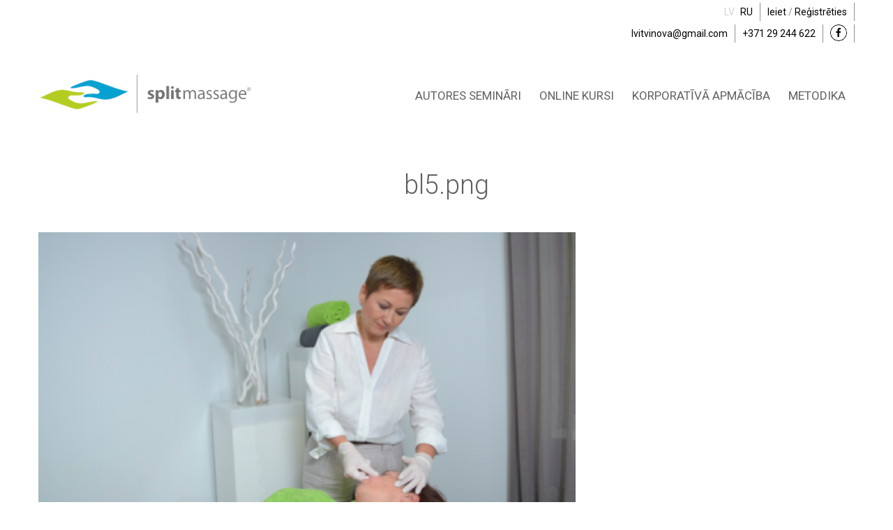

--- FILE ---
content_type: text/html; charset=utf-8
request_url: http://larisavitvinova.com/?q=lv/file/43
body_size: 18342
content:
<!DOCTYPE html PUBLIC "-//W3C//DTD HTML+RDFa 1.1//EN"
"//www.w3.org/MarkUp/DTD/xhtml-rdfa-1.dtd">
<!--[if IE 8 ]><html lang="lv" dir="ltr" version="HTML+RDFa 1.1"
  xmlns:fb="http://www.facebook.com/2008/fbml"
  xmlns:content="http://purl.org/rss/1.0/modules/content/"
  xmlns:dc="http://purl.org/dc/terms/"
  xmlns:foaf="http://xmlns.com/foaf/0.1/"
  xmlns:og="http://ogp.me/ns#"
  xmlns:rdfs="http://www.w3.org/2000/01/rdf-schema#"
  xmlns:sioc="http://rdfs.org/sioc/ns#"
  xmlns:sioct="http://rdfs.org/sioc/types#"
  xmlns:skos="http://www.w3.org/2004/02/skos/core#"
  xmlns:xsd="http://www.w3.org/2001/XMLSchema#" class="no-js ie ie8 lt-ie9"><![endif]-->
<!--[if IE 9 ]><html lang="lv" dir="ltr" version="HTML+RDFa 1.1"
  xmlns:fb="http://www.facebook.com/2008/fbml"
  xmlns:content="http://purl.org/rss/1.0/modules/content/"
  xmlns:dc="http://purl.org/dc/terms/"
  xmlns:foaf="http://xmlns.com/foaf/0.1/"
  xmlns:og="http://ogp.me/ns#"
  xmlns:rdfs="http://www.w3.org/2000/01/rdf-schema#"
  xmlns:sioc="http://rdfs.org/sioc/ns#"
  xmlns:sioct="http://rdfs.org/sioc/types#"
  xmlns:skos="http://www.w3.org/2004/02/skos/core#"
  xmlns:xsd="http://www.w3.org/2001/XMLSchema#" class="no-js ie ie9"><![endif]-->
<!--[if (gt IE 9)|!(IE)]><!--><html lang="lv" dir="ltr" version="HTML+RDFa 1.1"
  xmlns:fb="http://www.facebook.com/2008/fbml"
  xmlns:content="http://purl.org/rss/1.0/modules/content/"
  xmlns:dc="http://purl.org/dc/terms/"
  xmlns:foaf="http://xmlns.com/foaf/0.1/"
  xmlns:og="http://ogp.me/ns#"
  xmlns:rdfs="http://www.w3.org/2000/01/rdf-schema#"
  xmlns:sioc="http://rdfs.org/sioc/ns#"
  xmlns:sioct="http://rdfs.org/sioc/types#"
  xmlns:skos="http://www.w3.org/2004/02/skos/core#"
  xmlns:xsd="http://www.w3.org/2001/XMLSchema#" class="no-js"><!--<![endif]--><head profile="http://www.w3.org/1999/xhtml/vocab">
	<meta charset="utf-8" />
<link rel="shortcut icon" href="http://larisavitvinova.com/sites/all/themes/theme1034/favicon.ico" type="image/vnd.microsoft.icon" />
<meta name="generator" content="Drupal 7 (https://www.drupal.org)" />
<link rel="canonical" href="http://larisavitvinova.com/?q=lv/file/43" />
<link rel="shortlink" href="http://larisavitvinova.com/?q=lv/file/43" />

	<!--[if lte IE 8]>
		<div style=' text-align:center; clear: both; padding:0 0 0 15px; position: relative;'>
			<a href="//windows.microsoft.com/en-US/internet-explorer/products/ie/home?ocid=ie6_countdown_bannercode">
				<img src="//storage.ie6countdown.com/assets/100/images/banners/warning_bar_0000_us.jpg" border="0" height="42" width="820" alt="You are using an outdated browser. For a faster, safer browsing experience, upgrade for free today.">
			</a>
		</div>
	<![endif]-->

	<title>bl5.png | Sejas manuālās modelēšanas metodika Splitmassage</title>

	<link type="text/css" rel="stylesheet" href="http://larisavitvinova.com/sites/default/files/css/css_xE-rWrJf-fncB6ztZfd2huxqgxu4WO-qwma6Xer30m4.css" media="all" />
<link type="text/css" rel="stylesheet" href="http://larisavitvinova.com/sites/default/files/css/css_YJo600u5DslEXHHEBzo7Whs7zYvH8oZK7MuO9r6-Ktg.css" media="screen" />
<link type="text/css" rel="stylesheet" href="http://larisavitvinova.com/sites/default/files/css/css_bKi-drgJEJqFOc1t1Lj4U9SY3E2XfwpQwXiI37KQ1CU.css" media="all" />
<link type="text/css" rel="stylesheet" href="http://larisavitvinova.com/sites/default/files/css/css_QLM08YLBo9mC-k-bX-4yy9rY9lw1uB7xNxTXmFW6Kls.css" media="all" />
<link type="text/css" rel="stylesheet" href="http://larisavitvinova.com/sites/default/files/css/css_gK8nNaMy6tlWOKe4GdTGXQIlEVZOJJHLl-8a9cwV9U4.css" media="screen" />
<script type="text/javascript" src="http://larisavitvinova.com/sites/default/files/js/js_7tnNYTwK51_L4PPxdic-mQ7j9nbtiAKHLT8bHVXGaBM.js"></script>
<script type="text/javascript" src="http://larisavitvinova.com/sites/default/files/js/js_yNw4jSFlZH13Qlx6jB3VV-NBsKJRnzxWGi6xra8uly4.js"></script>
<script type="text/javascript" src="http://larisavitvinova.com/sites/default/files/js/js_WJFU1Ln08OAPJtrXuhIk2tApZDqWWltJlx6h5SQE9Dg.js"></script>
<script type="text/javascript">
<!--//--><![CDATA[//><!--
(function(i,s,o,g,r,a,m){i["GoogleAnalyticsObject"]=r;i[r]=i[r]||function(){(i[r].q=i[r].q||[]).push(arguments)},i[r].l=1*new Date();a=s.createElement(o),m=s.getElementsByTagName(o)[0];a.async=1;a.src=g;m.parentNode.insertBefore(a,m)})(window,document,"script","https://www.google-analytics.com/analytics.js","ga");ga("create", "UA-104865201-1", {"cookieDomain":"auto"});ga("set", "anonymizeIp", true);ga("send", "pageview");
//--><!]]>
</script>
<script type="text/javascript" src="http://larisavitvinova.com/sites/default/files/js/js_0jsE-Gvt-C-VVnmJ55w1SdN9OOPil6O5T54SEWlUnFM.js"></script>
<script type="text/javascript" src="http://larisavitvinova.com/sites/default/files/js/js_9sCvDk2KcsWoGwIRCmOi-pVFkJ7uxMGKxxv3Ze6PMmA.js"></script>
<script type="text/javascript">
<!--//--><![CDATA[//><!--
jQuery.extend(Drupal.settings, {"basePath":"\/","pathPrefix":"lv\/","ajaxPageState":{"theme":"theme1034","theme_token":"kUqVpBipilwM0An3n1h9nQ1jX4qL27MxQoVEt0cCz5s","js":{"sites\/all\/modules\/addthis\/addthis.js":1,"sites\/all\/modules\/jquery_update\/replace\/jquery\/1.10\/jquery.min.js":1,"misc\/jquery.once.js":1,"misc\/drupal.js":1,"sites\/all\/modules\/tipsy\/javascripts\/jquery.tipsy.js":1,"sites\/all\/modules\/tipsy\/javascripts\/tipsy.js":1,"sites\/all\/modules\/tm_lazyload\/js\/jquery.lazyloader.js":1,"public:\/\/languages\/lv_Vj0A0MAzay8oykRKtz-BAWJuPSyJtjSrjQ1lpbfNNCo.js":1,"sites\/all\/libraries\/colorbox\/jquery.colorbox-min.js":1,"sites\/all\/modules\/colorbox\/js\/colorbox.js":1,"sites\/all\/modules\/colorbox\/styles\/default\/colorbox_style.js":1,"sites\/all\/modules\/tm_animate\/js\/wow.js":1,"sites\/all\/modules\/google_analytics\/googleanalytics.js":1,"0":1,"sites\/all\/modules\/tm_block_bg\/js\/tm_block_bg_video.js":1,"sites\/all\/modules\/tm_block_bg\/js\/tm_block_bg_parallax.js":1,"sites\/all\/modules\/tm_block_bg\/js\/jquery.stellar.min.js":1,"sites\/all\/modules\/tm_block_bg\/js\/jquery.mb.YTPlayer.js":1,"sites\/all\/libraries\/superfish\/jquery.hoverIntent.minified.js":1,"sites\/all\/libraries\/superfish\/sftouchscreen.js":1,"sites\/all\/libraries\/superfish\/superfish.js":1,"sites\/all\/libraries\/easing\/jquery.easing.js":1,"sites\/all\/libraries\/superfish\/supersubs.js":1,"sites\/all\/modules\/superfish\/superfish.js":1,"sites\/all\/themes\/theme1034\/js\/theme1034.core.js":1,"sites\/all\/themes\/theme1034\/js\/jquery.loader.js":1,"sites\/all\/themes\/theme1034\/js\/jquery.mobilemenu.js":1,"sites\/all\/themes\/theme1034\/js\/jquery.debouncedresize.js":1,"sites\/all\/themes\/theme1034\/js\/jquery.easing.js":1,"sites\/all\/themes\/theme1034\/js\/jquery.ui.totop.js":1,"sites\/all\/themes\/theme1034\/js\/jquery.cookie.js":1,"sites\/all\/themes\/theme1034\/js\/tm-stick-up.js":1,"sites\/all\/themes\/theme1034\/js\/tformer.js":1,"sites\/all\/themes\/theme1034\/js\/device.min.js":1,"sites\/all\/themes\/theme1034\/js\/jquery.mousewheel.min.js":1,"sites\/all\/themes\/theme1034\/js\/migrate.js":1,"sites\/all\/themes\/theme1034\/js\/jquery.rd-parallax.js":1},"css":{"modules\/system\/system.base.css":1,"modules\/system\/system.menus.css":1,"modules\/system\/system.messages.css":1,"modules\/system\/system.theme.css":1,"sites\/all\/modules\/tipsy\/stylesheets\/tipsy.css":1,"modules\/comment\/comment.css":1,"modules\/field\/theme\/field.css":1,"modules\/node\/node.css":1,"modules\/user\/user.css":1,"sites\/all\/modules\/youtube\/css\/youtube.css":1,"modules\/forum\/forum.css":1,"sites\/all\/modules\/views\/css\/views.css":1,"sites\/all\/modules\/tm_lazyload\/css\/tm_lazyload.css":1,"sites\/all\/modules\/ckeditor\/css\/ckeditor.css":1,"sites\/all\/modules\/colorbox\/styles\/default\/colorbox_style.css":1,"sites\/all\/modules\/ctools\/css\/ctools.css":1,"sites\/all\/modules\/panels\/css\/panels.css":1,"sites\/all\/modules\/tm_animate\/css\/animate.css":1,"sites\/all\/modules\/tm_font_awesome\/css\/font-awesome.css":1,"modules\/locale\/locale.css":1,"sites\/all\/modules\/tm_follow\/css\/tm_follow.css":1,"sites\/all\/libraries\/superfish\/css\/superfish.css":1,"sites\/all\/themes\/theme1034\/css\/boilerplate.css":1,"sites\/all\/themes\/theme1034\/css\/style.css":1,"sites\/all\/themes\/theme1034\/css\/maintenance-page.css":1,"sites\/all\/themes\/theme1034\/css\/skeleton.css":1,"sites\/all\/themes\/theme1034\/css\/custom.css":1}},"colorbox":{"opacity":"0.85","current":"{current} of {total}","previous":"\u00ab Prev","next":"Next \u00bb","close":"Close","maxWidth":"98%","maxHeight":"98%","fixed":true,"mobiledetect":true,"mobiledevicewidth":"480px"},"tipsy":{"custom_selectors":[{"selector":".tipsy","options":{"fade":1,"gravity":"w","delayIn":0,"delayOut":0,"trigger":"hover","opacity":"0.8","offset":0,"html":0,"tooltip_content":{"source":"attribute","selector":"title"}}}]},"googleanalytics":{"trackOutbound":1,"trackMailto":1,"trackDownload":1,"trackDownloadExtensions":"7z|aac|arc|arj|asf|asx|avi|bin|csv|doc(x|m)?|dot(x|m)?|exe|flv|gif|gz|gzip|hqx|jar|jpe?g|js|mp(2|3|4|e?g)|mov(ie)?|msi|msp|pdf|phps|png|ppt(x|m)?|pot(x|m)?|pps(x|m)?|ppam|sld(x|m)?|thmx|qtm?|ra(m|r)?|sea|sit|tar|tgz|torrent|txt|wav|wma|wmv|wpd|xls(x|m|b)?|xlt(x|m)|xlam|xml|z|zip","trackColorbox":1},"superfish":{"1":{"id":"1","sf":{"animation":{"opacity":"show","height":["show","easeOutCubic"]},"speed":"\u0027fast\u0027","autoArrows":true,"dropShadows":false,"disableHI":false},"plugins":{"touchscreen":{"mode":"useragent_custom","useragent":"iphone|android|ipad"},"supposition":false,"bgiframe":false,"supersubs":{"minWidth":"12","maxWidth":"27","extraWidth":1}}}}});
//--><!]]>
</script>

	<!--[if LT IE 9]>
		<script src="//html5shim.googlecode.com/svn/trunk/html5.js"></script>
	<![endif]-->

	<script>
		if (jQuery.cookie('the_cookie') != 0) {
			document.write('<meta name="viewport" content="width=device-width, initial-scale=1, maximum-scale=1.0, user-scalable=no">')
		} else {
			document.write('<meta name="viewport" content="width=device-width">')
		}
	</script>
	
	<link rel="stylesheet" href="/sites/all/themes/theme1034/css/style-mobile.css" media="screen" id="style-mobile">
	<link rel="stylesheet" href="/sites/all/themes/theme1034/css/skeleton-mobile.css" media="screen" id="skeleton-mobile">
	
	<!-- Facebook Pixel Code -->
<script>!function(f,b,e,v,n,t,s){if(f.fbq)return;n=f.fbq=function(){n.callMethod?n.callMethod.apply(n,arguments):n.queue.push(arguments)};if(!f._fbq)f._fbq=n;n.push=n;n.loaded=!0;n.version='2.0';n.queue=[];t=b.createElement(e);t.async=!0;t.src=v;s=b.getElementsByTagName(e)[0];s.parentNode.insertBefore(t,s)}(window, document,'script','https://connect.facebook.net/en_US/fbevents.js');fbq('init', '547062982382104');fbq('track', 'PageView');</script>
<noscript><img height="1" width="1" style="display:none"src="https://www.facebook.com/tr?id=547062982382104&ev=PageView&noscript=1"/></noscript>
<!-- End Facebook Pixel Code -->
	
</head>
<body id="body" class="html not-front not-logged-in no-sidebars page-file page-file- page-file-43 i18n-lv with-navigation page-43 section-file" >
	


	<a href="#main-menu" class="element-invisible element-focusable">Skip to navigation</a>
<a href="#content" class="element-invisible element-focusable">Skip to main content</a>


<div id="page-wrapper" class="page-wrapper">
	<div id="page" class="page">
		
		<!-- Header
		======================================================================================= -->
		<header id="header" class="header page-header clearfix" role="banner">
		    
			<!-- Region Header High -->
							<div class="container-12">
					<div class="grid-12">
						  <div class="region region-header-high">
    
<div id="block-block-16" class="block-block-16 block block-block login block-odd">
	<!-- Block title -->
	
	<!-- Block content -->
	<div class="content block-content">
		<p><a href="http://www.larisavitvinova.com/?q=lv/user">Ieiet</a> / <a href="http://larisavitvinova.com/?q=lv/user/register">Reģistrēties</a></p>
	</div>
</div>
<div id="block-locale-language" class="block-locale-language block block-locale language block-even">
	<!-- Block title -->
	
	<!-- Block content -->
	<div class="content block-content">
		<ul class="language-switcher-locale-url"><li class="lv first active"><a href="/?q=lv/file/43" class="language-link active" xml:lang="lv">LV</a></li>
<li class="ru last"><a href="/?q=ru/file/43" class="language-link" xml:lang="ru">RU</a></li>
</ul>	</div>
</div>  </div>
					</div>
				</div>
						
			<!-- Region Header Top -->
							<div class="container-12">
					<div class="grid-12">
						  <div class="region region-header-top">
    
<div id="block-block-3" class="block-block-3 block block-block social block-odd">
	<!-- Block title -->
	
	<!-- Block content -->
	<div class="content block-content">
		<p><a href="https://www.facebook.com/splitmassageriga/" target="_blank"><img alt="" src="/sites/default/files/technical/facebook.png" style="height:24px; width:24px" /></a></p>
	</div>
</div>
<div id="block-block-2" class="block-block-2 block block-block phone block-even">
	<!-- Block title -->
	
	<!-- Block content -->
	<div class="content block-content">
		<p><a href="tel:+37129244622">+371 29 244 622</a></p>
	</div>
</div>
<div id="block-block-17" class="block-block-17 block block-block email block-odd">
	<!-- Block title -->
	
	<!-- Block content -->
	<div class="content block-content">
		<p><a href="mailto:lvitvinova@gmail.com">lvitvinova@gmail.com</a></p>
	</div>
</div>  </div>
					</div>
				</div>
			
			<div class="stickup header-section-1"> <!-- Sticky menu wrapper -->
				<div class="container-12">
					<div class="grid-12">
						<div class="col1">
							<!-- Logo -->
															<div id="logo" class="logo">
																			<a href="/?q=lv" title="Home" rel="home" id="img-logo" class="img-logo">
											<img src="http://larisavitvinova.com/sites/all/themes/theme1034/logo.png" alt="Home">
										</a>
																	</div><!-- /#name-and-slogan -->
													</div>
						
						<div class="col2">
							<!-- Region Menu -->
							  <div class="region region-menu">
    
<div id="block-superfish-1" class="block-superfish-1 block block-superfish block-even">
	<!-- Block title -->
	
	<!-- Block content -->
	<div class="content block-content">
		<nav><ul id="superfish-1" class="menu sf-menu sf-main-menu sf-horizontal sf-style-none sf-total-items-4 sf-parent-items-0 sf-single-items-4"><li id="menu-820-1" class="first odd sf-item-1 sf-depth-1 sf-no-children"><a href="/?q=lv/seminars" title="" class="sf-depth-1">Autores semināri</a></li><li id="menu-982-1" class="middle even sf-item-2 sf-depth-1 sf-no-children"><a href="http://splitmassage.online" title="" class="sf-depth-1">Online kursi</a></li><li id="menu-1000-1" class="middle odd sf-item-3 sf-depth-1 sf-no-children"><a href="/?q=lv/training" title="" class="sf-depth-1">Korporatīvā apmācība</a></li><li id="menu-626-1" class="last even sf-item-4 sf-depth-1 sf-no-children"><a href="/?q=lv/method" title="" class="sf-depth-1">Metodika</a></li></ul></nav>	</div>
</div>  </div>
						</div>
					</div>
				</div>
			</div>

			<!-- Region Header -->
						
			<!-- Region Header bottom -->
					</header>

		<!-- Content
		======================================================================================= -->
		<div id="main-wrapper" class="main-wrapper" role="main">

			
			<!-- Region section 0 -->
						
			<!-- Region section 1 -->
						
			<!-- Region section 5 -->
						
			<!-- Region section 2 -->
						
			<div class="container-12">
				<div class="grid-12">
					<div id="main" class="main clearfix">
						
						<!-- Page content -->
						<div id="content" class="content content-main ">
															<header id="content-header" class="content-header">
									
									
									
																				<!-- Page title -->
											<h2 id="page-title" class="title page-title" >bl5.png</h2>
										
									
									
																	</header>
							
							<!-- Page content -->
							  <div class="region region-content">
    
<div id="block-system-main" class="block-system-main block block-system block-odd">
	<!-- Block title -->
	
	<!-- Block content -->
	<div class="content block-content">
		<div id="file-43" class="file file-image file-image-png">

      
  
  <div class="content">
    <img typeof="foaf:Image" data-src="http://larisavitvinova.com/sites/default/files/styles/full_post_image/public/CLIENT/news/bl5.png?itok=XOedxViT" src="/sites/all/modules/tm_lazyload/image_placeholder.gif" width="770" height="400" alt="" title="" /><noscript><img typeof="foaf:Image" src="http://larisavitvinova.com/sites/default/files/styles/full_post_image/public/CLIENT/news/bl5.png?itok=XOedxViT" width="770" height="400" alt="" title="" /></noscript>  </div>

  
</div>
	</div>
</div>  </div>
						</div>

											</div>
				</div>
			</div>
			
			<!-- Region section 3 1 -->
						
			<!-- Region section 3 2 -->
						
			<!-- Region section 4 -->
			
		</div>

		<!-- Footer
		======================================================================================= -->
		<footer id="footer" class="footer page-footer" role="contentinfo">
			<!-- Region Footer top -->
			
			<div class="footer-wrapper">
				<div class="container-12">
					<div class="grid-12 clearfix">
						<!-- Region Footer -->
						  <div class="region region-footer">
    
<div id="block-block-1" class="block-block-1 block block-block footer_info block-even">
	<!-- Block title -->
	
	<!-- Block content -->
	<div class="content block-content">
		<p>larisavitvinova.com © 2018</p>
<p>Visi materiāli šajā vietnē ir aizsargāti ar autortiesībām.<br />
Pārpublicēšana iespējama tikai ar atsauci uz autoru un tīmekļa vietni.</p>
	</div>
</div>  </div>
						
					</div>
				</div>
			</div>
			
			<!-- Region Map -->
			
		</footer>
	</div>
</div><script type="text/javascript" src="http://larisavitvinova.com/sites/default/files/js/js_MLVgtzZ1ORq9krYqkeOsRay6ou_T-0QZytivuM9tTT8.js"></script>

			<noscript><style>img[data-src] { display: none; }</style></noscript>
			<script type="text/javascript">
				jQuery(function($) {
					$("img[data-src]").lazyloader({distance: 0, icon: "/sites/all/modules/tm_lazyload/loader/loader-7.gif" });
				});
			</script></body>
</html>

--- FILE ---
content_type: text/css
request_url: http://larisavitvinova.com/sites/default/files/css/css_gK8nNaMy6tlWOKe4GdTGXQIlEVZOJJHLl-8a9cwV9U4.css
body_size: 67574
content:
@import url(//fonts.googleapis.com/css?family=Roboto:400,300,300italic,400italic,500,500italic,700,700italic,900,900italic);@import url(//fonts.googleapis.com/css?family=Open+Sans:300italic,400italic,600italic,700italic,800italic,400,300,600,700,800);html,body,div,span,object,iframe,h1,h2,h3,h4,h5,h6,p,blockquote,pre,abbr,address,cite,code,del,dfn,em,img,ins,kbd,q,samp,small,strong,sub,sup,var,b,i,dl,dt,dd,ol,ul,li,fieldset,form,label,legend,table,caption,tbody,tfoot,thead,tr,th,td,article,aside,canvas,details,figcaption,figure,footer,header,hgroup,menu,nav,section,summary,time,mark,audio,video{background:transparent;border:0;font-size:100%;margin:0;outline:0;padding:0;vertical-align:baseline;}article,aside,details,figcaption,figure,footer,header,hgroup,nav,section{display:block;}body{-webkit-text-size-adjust:none;}audio,canvas,video{display:inline-block;}audio:not([controls]){display:none;}[hidden]{display:none;}p{margin:0 0 15px;}blockquote,q{quotes:none;}blockquote:before,blockquote:after,q:before,q:after{content:'';content:none;}ins{text-decoration:none;}mark{font-style:italic;font-weight:bold;}del{text-decoration:line-through;}abbr[title],dfn[title]{border-bottom:1px dotted;cursor:help;}hr{border:0;border-top:1px solid #cccccc;display:block;height:1px;margin:1em 0;padding:0;}pre,code,kbd,samp{font-family:monospace,sans-serif;}a,a:hover,a:active{outline:none;}small{font-size:85%;}strong{font-weight:bold;}img{font-size:0;line-height:0;vertical-align:top;-ms-interpolation-mode:bicubic;}svg:not(:root){overflow:hidden;}sub{vertical-align:sub;font-size:smaller;}sup{vertical-align:super;font-size:smaller;}pre{padding:15px;white-space:pre;white-space:pre-wrap;white-space:pre-line;word-wrap:break-word;}ul,ol{margin:0;padding-left:0;}ol{list-style-type:decimal;}nav ul{list-style:none;}li ul,li ol{margin:0;}dl{margin:0 0 1.5em 0;}dl dt{font-weight:bold;}dl dd{margin-left:1.5em;}table{border-collapse:collapse;border-spacing:0;margin-bottom:1.5em;width:100%;}th,tr,td{padding:0.1em 0.5em;vertical-align:top;}th{font-weight:bold;}form{margin:0;}button,input,select,textarea{font-size:100%;font-family:sans-serif;margin:0;vertical-align:baseline;}button,input{line-height:normal;}button,html input[type="button"],input[type="reset"],input[type="submit"]{cursor:pointer;-webkit-appearance:button;}input[type="checkbox"],input[type="radio"]{box-sizing:border-box;padding:0;}input[type="radio"]{vertical-align:text-bottom;}input[type="checkbox"]{vertical-align:middle;}input[type="search"]{-webkit-appearance:textfield;-moz-box-sizing:content-box;-webkit-box-sizing:content-box;box-sizing:content-box;}input[type="search"]::-webkit-search-decoration{-webkit-appearance:none;}button::-moz-focus-inner,input::-moz-focus-inner{border:0;padding:0;}textarea{overflow:auto;vertical-align:top;resize:none;}select:focus,input:focus,textarea:focus{outline:none;}label,input[type=button],input[type=submit],button{cursor:pointer;}fieldset{border:1px solid;margin:.5em 0;padding:1em;}.ir{background-color:transparent;background-repeat:no-repeat;border:0;direction:ltr;display:block;overflow:hidden;text-align:left;text-indent:-999em;}.ir br{display:none;}.hidden{display:none !important;visibility:hidden;}.visuallyhidden{border:0;clip:rect(0 0 0 0);height:1px;margin:-1px;overflow:hidden;padding:0;position:absolute;width:1px;}.visuallyhidden.focusable:active,.visuallyhidden.focusable:focus{clip:auto;height:auto;margin:0;overflow:visible;position:static;width:auto;}.invisible{visibility:hidden;}#cboxTitle{background:#fff;opacity:0.8;}#edit-author #edit-name{background-image:none;}#skip-link{position:absolute;}.at300b iframe{background:none !important;}.addthis_toolbox{padding-top:3px;}.addthis_button_compact{margin:4px 0 0 30px;}
body{background:#fff;color:#919191;font-family:'Roboto',sans-serif;font-size:16px;line-height:26px;min-width:1250px;position:relative;}#page-wrapper{overflow:hidden;}h1{color:#fff;font:400 50px/50px 'Roboto',sans-serif;margin-bottom:34px;}h2{color:#606060;text-align:center;font:300 38px/1.2em 'Roboto',sans-serif;margin-bottom:45px;}h2.views-field-title{text-align:left;margin-bottom:27px;}h3,#block-tm-follow-user h2{color:#000;text-transform:uppercase;font:400 19px/1.2em 'Roboto',sans-serif;margin-bottom:20px;}.profile h3,#block-tm-follow-user h2{border-bottom:1px solid #d3d3d3;overflow:hidden;padding-bottom:5px;}//h4{color:#000;font:400 18px/24px 'Roboto',sans-serif;margin-bottom:10px;}h4{font-size:30px;line-height:45px;font-weight:300;color:#fff;}//h5{color:#000;font:400 16px/24px 'Roboto',sans-serif;margin-bottom:15px;}h6{color:#000;font:bold 14px/24px 'Roboto',sans-serif;margin-bottom:0;}h1 a,h2 a,h3 a,h4 a,h5 a,h6 a{color:inherit;text-decoration:none;}h1 a:hover,h2 a:hover,h3 a:hover,h4 a:hover,h5 a:hover,h6 a:hover{color:#a2a2a2;text-decoration:none;}form.simple-subscription-empty #edit-input,input[type="text"],input[type="color"],input[type="date"],input[type="datetime"],input[type="datetime-local"],input[type="email"],input[type="number"],input[type="month"],input[type="password"],input[type="search"],input[type="tel"],input[type="time"],input[type="url"],input[type="week"],textarea,select{background:#fff;border:1px solid #d3d3d3;-moz-box-sizing:border-box;-webkit-box-sizing:border-box;box-sizing:border-box;color:#919191 !important;font:14px 'Roboto',sans-serif;max-width:100%;padding:8px 10px 8px;}fieldset{border-color:#d3d3d3;}label{display:inline-block;}#search-form .form-item{display:block;}#user-login .form-text,#contact-site-form .form-text,.search-form .form-text{width:100%;}#contact-site-form label{vertical-align:middle;}a{-moz-transition:all 0.3s ease;-o-transition:all 0.3s ease;-webkit-transition:all 0.3s ease;transition:all 0.3s ease;color:#B2CB1E;text-decoration:none;}a:hover{text-decoration:underline;}.btn a,.more-link a,input[type="reset"],ul.links li a,.view-portfolio .views-field-view-node a,#block-poll-recent ul.links li a,#filters li a,.content ul.pager li a,.content ul.pager li.pager-current,.view .date-nav-wrapper .date-prev a,.view .date-nav-wrapper .date-next a{-moz-transition:all 0.3s ease;-o-transition:all 0.3s ease;-webkit-transition:all 0.3s ease;transition:all 0.3s ease;background:#00A0D1;border:none;border-radius:0;box-shadow:none;color:#fff;display:inline-block;font:400 16px/23px 'Roboto',sans-serif;outline:none;padding:10px 15px;text-decoration:none;text-transform:uppercase;}.btn_blog a{-moz-transition:all 0.3s ease;-o-transition:all 0.3s ease;-webkit-transition:all 0.3s ease;transition:all 0.3s ease;background:#B2CB1E;border:none;border-radius:0;box-shadow:none;color:#fff;display:inline-block;font:400 16px/23px 'Roboto',sans-serif;outline:none;padding:10px 15px;text-decoration:none;text-transform:uppercase;}.btn_blog a:hover{background:#000;color:#fff;text-decoration:none;}.btn_blog{text-align:center;margin:0px 0 50px 0}.form-submit,input[type="submit"]{-moz-transition:all 0.3s ease;-o-transition:all 0.3s ease;-webkit-transition:all 0.3s ease;transition:all 0.3s ease;background:#B2CB1E;border:none;border-radius:0;box-shadow:none;color:#fff;display:inline-block;font:400 16px/23px 'Roboto',sans-serif;outline:none;padding:10px 15px;text-decoration:none;text-transform:uppercase;}.btn a:hover,.more-link a:hover,input[type="submit"]:hover,input[type="reset"]:hover,ul.links li a:hover,.view-portfolio .views-field-view-node a:hover,#block-poll-recent ul.links li a:hover,#filters li a:hover,#filters li a.selected,.content ul.pager li a:hover,.content ul.pager li.pager-current,.view .date-nav-wrapper .date-prev a:hover,.view .date-nav-wrapper .date-next a:hover,.form-submit:hover{background:#000;color:#fff;text-decoration:none;}input[type="submit"],input[type="reset"]{padding:6px 20px;}.more-link{padding-top:20px;text-align:left;}ul,.item-list ul,ul.menu{margin:0 0 24px;}ul li,.item-list ul li,ul.menu li{background:url(/sites/all/themes/theme1034/images/list-marker.png) 0 15px no-repeat;list-style:none;padding:7px 0 0 25px;margin:0 0 8px;//border-top:1px solid #d3d3d3;}ul li:first-child,.item-list ul li:first-child,ul.menu li:first-child{border-top:none;}.item-list ul li a,ul.menu li a{color:inherit;text-decoration:none;}ul li a{text-decoration:none;color:#B2CB1E;}.language ul li a{color:#000;text-decoration:none;}.language ul li a:hover{color:#000;text-decoration:underline;}.language ul li a.active{color:#d3d3d3;text-decoration:none;}.item-list ul li a:hover,ul.menu li a:hover{color:#d3d3d3;text-decoration:none;}ul li a:hover{text-decoration:underline;}ul li ul,.item-list ul li ul,ul.menu li ul{padding-top:10px;}ul.tabs li,ul.flex-direction-nav li,ul.links li,ul#admin-menu-menu li,ul#admin-menu-account li,ul#admin-menu-icon li,ul.slides li,ul.contextual-links li,ul.tips li,ul.pager li,.messages.error ul li,.rate-widget ul li,ul.submitted-list li,.footer-menu .content ul li,#filters li{background:none;border:none;font:inherit;margin-top:0;padding-top:0;padding-left:0;}.messages.error ul li{list-style:disc;}#admin-menu,#admin-menu .dropdown{z-index:10000;}img{-moz-box-sizing:border-box;-webkit-box-sizing:border-box;box-sizing:border-box;height:auto;max-width:100%;}img.lazyloader-icon{width:auto !important;}.frame,.field-type-image,.views-field-field-image,.views-field-field-blog-media,.view-portfolio .isotope-element .views-field-field-portfolio-image,.field-name-field-blog-media,.field-name-field-image,.field-name-field-portfolio-image,.field-name-field-service-image,.field-name-field-employee-photo,.field-name-field-banner-image,.field-name-field-slide-image{margin-bottom:20px;position:relative;}.field-name-field-banner-image{width:250px;}.user-picture{background:none;float:left;margin-right:15px;max-width:45%;padding:0;}.profile .user-picture{float:right;margin:0 0 0 20px;}p{margin-bottom:24px;}table{margin-bottom:0;}table tr.odd,table tr.even{border:none;}table tr.odd{background:transparent;}table tr.even{background:#f4f4f4;}table th{background:#f4f4f4;border:none;color:#a2a2a2;font-size:14px;padding:5px;}table th a{color:inherit;}table th a:hover{color:#a2a2a2;text-decoration:none;}table td{padding:5px;}.extra-wrap{overflow:hidden;}.wrapper{overflow:hidden;position:relative;width:100%;}.clearfix{position:relative;}.clearfix:after{clear:both;content:'\0020';display:block;height:0;overflow:hidden;visibility:hidden;width:0;}.fclear{clear:both;}.separator{clear:both;height:40px;}.separator-top{border-top:0;clear:both;margin-top:50px;padding-top:0;}.separator-bottom{border-bottom:0;margin-bottom:50px;padding-bottom:0;}.align-left{text-align:left;}.align-center{text-align:center;}.align-right{text-align:right;}.img-left{float:left;margin:0 30px 10px 0;}h2.title-1{text-align:center;font-size:85px;line-height:1.2em;margin-bottom:30px;text-transform:uppercase;}.italic{font-style:italic;}.color-1{color:#a2a2a2;}.style-1{font-size:16px;line-height:30px;}.style-2{font-size:34px;line-height:45px;font-weight:300;padding:0px;color:#fff;}.style-3{font-size:18px;line-height:30px;}.style-4{font-size:14px;line-height:20px;}.rounded img{border-radius:500px;}.counter{display:inline-block;width:96px;height:96px;line-height:96px;text-align:center;border:1px solid #dbdbdb;border-radius:100px;background:#fff;font-size:38px;color:#a2a2a2;margin-bottom:35px;}.region-header-top,.region-header,.region-menu,.region-header-bottom,.region-section-1,.region-section-2,.region-content,.region-section-3-1,.region-section-3-2,.region-section-4,.region-footer-top,.region-footer,.region-map{position:relative;z-index:1;}.region-header .block,.region-menu .block,.region-header-bottom .block,.region-section-1 .block,.region-section-2 .block,.region-content .block,.region-section-3-1 .block,.region-section-3-2 .block,.region-section-4 .block,.region-footer-top .block,.region-map .block{position:relative;padding-bottom:20px;}.region-header-top .block{position:relative;}.region-header-top:after,.region-header:after,.region-menu:after,.region-header-bottom:after,.region-section-1:after,.region-section-2:after,.region-content:after,.region-section-3-1:after,.region-section-3-2:after,.region-section-4:after,.region-footer-top:after,.region-footer:after,.region-map:after{clear:both;content:'';display:block;overflow:hidden;width:100%;}.region-header .block,.region-menu .block,.region-map .block{padding-bottom:0px;}.region-section-1{padding:74px 0 15px;}.region-section-2{padding:100px 0 40px;}.region-section-3-1,.region-section-3-2{padding:110px 0 100px;}.region-section-4{padding:70px 0 40px;}.section_1_wrapper{background:#f2f2f2;}.footer_top_wrapper{background:#fff;}//.section_1_wrapper:before,.footer_top_wrapper:before{-moz-transition:all 0.3s ease;-o-transition:all 0.3s ease;-webkit-transition:all 0.3s ease;transition:all 0.3s ease;content:'';display:block;border-top:14px solid rgba(255,255,255,0.07);}.section_2_wrapper,.section_4_wrapper{background:#f4f4f4;}.section_1_wrapper,.section_3_1_wrapper,.section_3_2_wrapper,.footer-wrapper{color:#606060;}.section_1_wrapper h1,.section_1_wrapper h2,.section_1_wrapper h3,.section_1_wrapper h4,.section_1_wrapper h5,.section_1_wrapper h6,.section_3_1_wrapper h1,.section_3_1_wrapper h2,.section_3_1_wrapper h3,.section_3_1_wrapper h4,.section_3_1_wrapper h5,.section_3_1_wrapper h6,.section_3_2_wrapper h1,.section_3_2_wrapper h2,.section_3_2_wrapper h3,.section_3_2_wrapper h4,.section_3_2_wrapper h5,.section_3_2_wrapper h6,.footer-wrapper h1,.footer-wrapper h2,.footer-wrapper h3,.footer-wrapper h4,.footer-wrapper h5,.footer-wrapper h6{color:#000;}.section_1_wrapper h1 a,.section_1_wrapper h2 a,.section_1_wrapper h3 a,.section_1_wrapper h4 a,.section_1_wrapper h5 a,.section_1_wrapper h6 a,.section_3_1_wrapper h1 a,.section_3_1_wrapper h2 a,.section_3_1_wrapper h3 a,.section_3_1_wrapper h4 a,.section_3_1_wrapper h5 a,.section_3_1_wrapper h6 a,.section_3_2_wrapper h1 a,.section_3_2_wrapper h2 a,.section_3_2_wrapper h3 a,.section_3_2_wrapper h4 a,.section_3_2_wrapper h5 a,.section_3_2_wrapper h6 a,.footer-wrapper h1 a,.footer-wrapper h2 a,.footer-wrapper h3 a,.footer-wrapper h4 a,.footer-wrapper h5 a,.footer-wrapper h6 a{color:inherit;}.section_1_wrapper h1 a:hover,.section_1_wrapper h2 a:hover,.section_1_wrapper h3 a:hover,.section_1_wrapper h4 a:hover,.section_1_wrapper h5 a:hover,.section_1_wrapper h6 a:hover,.section_3_1_wrapper h1 a:hover,.section_3_1_wrapper h2 a:hover,.section_3_1_wrapper h3 a:hover,.section_3_1_wrapper h4 a:hover,.section_3_1_wrapper h5 a:hover,.section_3_1_wrapper h6 a:hover,.section_3_2_wrapper h1 a:hover,.section_3_2_wrapper h2 a:hover,.section_3_2_wrapper h3 a:hover,.section_3_2_wrapper h4 a:hover,.section_3_2_wrapper h5 a:hover,.section_3_2_wrapper h6 a:hover,.footer-wrapper h1 a:hover,.footer-wrapper h2 a:hover,.footer-wrapper h3 a:hover,.footer-wrapper h4 a:hover,.footer-wrapper h5 a:hover,.footer-wrapper h6 a:hover{color:#fff;text-decoration:underline;}.section_1_wrapper h3,.section_3_1_wrapper h3,.section_3_2_wrapper h3,.footer-wrapper h3{margin-bottom:14px;}.section_1_wrapper a,.section_3_1_wrapper a,.section_3_2_wrapper a,.footer-wrapper a{color:#fff;}.section_1_wrapper a:hover,.section_3_1_wrapper a:hover,.section_3_2_wrapper a:hover,.footer-wrapper a:hover{color:#fff;text-decoration:underline;}.section_1_wrapper .btn a,.section_1_wrapper .more-link a,.section_1_wrapper input[type="submit"],.section_1_wrapper input[type="reset"],.section_1_wrapper ul.links li a,.section_1_wrapper .view-portfolio .views-field-view-node a,.section_1_wrapper #block-poll-recent ul.links li a,.section_1_wrapper #filters li a,.section_1_wrapper .content ul.pager li a,.section_1_wrapper .content ul.pager li.pager-current,.section_1_wrapper .view .date-nav-wrapper .date-prev a,.section_1_wrapper .view .date-nav-wrapper .date-next a,.section_1_wrapper .form-submit,.section_3_1_wrapper .btn a,.section_3_1_wrapper .more-link a,.section_3_1_wrapper input[type="submit"],.section_3_1_wrapper input[type="reset"],.section_3_1_wrapper ul.links li a,.section_3_1_wrapper .view-portfolio .views-field-view-node a,.section_3_1_wrapper #block-poll-recent ul.links li a,.section_3_1_wrapper #filters li a,.section_3_1_wrapper .content ul.pager li a,.section_3_1_wrapper .content ul.pager li.pager-current,.section_3_1_wrapper .view .date-nav-wrapper .date-prev a,.section_3_1_wrapper .view .date-nav-wrapper .date-next a,.section_3_1_wrapper .form-submit,.section_3_2_wrapper .btn a,.section_3_2_wrapper .more-link a,.section_3_2_wrapper input[type="submit"],.section_3_2_wrapper input[type="reset"],.section_3_2_wrapper ul.links li a,.section_3_2_wrapper .view-portfolio .views-field-view-node a,.section_3_2_wrapper #block-poll-recent ul.links li a,.section_3_2_wrapper #filters li a,.section_3_2_wrapper .content ul.pager li a,.section_3_2_wrapper .content ul.pager li.pager-current,.section_3_2_wrapper .view .date-nav-wrapper .date-prev a,.section_3_2_wrapper .view .date-nav-wrapper .date-next a,.section_3_2_wrapper .form-submit,.footer-wrapper .btn a,.footer-wrapper .more-link a,.footer-wrapper input[type="submit"],.footer-wrapper input[type="reset"],.footer-wrapper ul.links li a,.footer-wrapper .view-portfolio .views-field-view-node a,.footer-wrapper #block-poll-recent ul.links li a,.footer-wrapper #filters li a,.footer-wrapper .content ul.pager li a,.footer-wrapper .content ul.pager li.pager-current,.footer-wrapper .view .date-nav-wrapper .date-prev a,.footer-wrapper .view .date-nav-wrapper .date-next a,.footer-wrapper .form-submit{text-decoration:none;}.section_1_wrapper .btn a:hover,.section_1_wrapper .more-link a:hover,.section_1_wrapper input[type="submit"]:hover,.section_1_wrapper input[type="reset"]:hover,.section_1_wrapper ul.links li a:hover,.section_1_wrapper .view-portfolio .views-field-view-node a:hover,.section_1_wrapper #block-poll-recent ul.links li a:hover,.section_1_wrapper #filters li a:hover,.section_1_wrapper #filters li a.selected,.section_1_wrapper .content ul.pager li a:hover,.section_1_wrapper .content ul.pager li.pager-current,.section_1_wrapper .view .date-nav-wrapper .date-prev a:hover,.section_1_wrapper .view .date-nav-wrapper .date-next a:hover,.section_1_wrapper .form-submit:hover,.section_3_1_wrapper .btn a:hover,.section_3_1_wrapper .more-link a:hover,.section_3_1_wrapper input[type="submit"]:hover,.section_3_1_wrapper input[type="reset"]:hover,.section_3_1_wrapper ul.links li a:hover,.section_3_1_wrapper .view-portfolio .views-field-view-node a:hover,.section_3_1_wrapper #block-poll-recent ul.links li a:hover,.section_3_1_wrapper #filters li a:hover,.section_3_1_wrapper #filters li a.selected,.section_3_1_wrapper .content ul.pager li a:hover,.section_3_1_wrapper .content ul.pager li.pager-current,.section_3_1_wrapper .view .date-nav-wrapper .date-prev a:hover,.section_3_1_wrapper .view .date-nav-wrapper .date-next a:hover,.section_3_1_wrapper .form-submit:hover,.section_3_2_wrapper .btn a:hover,.section_3_2_wrapper .more-link a:hover,.section_3_2_wrapper input[type="submit"]:hover,.section_3_2_wrapper input[type="reset"]:hover,.section_3_2_wrapper ul.links li a:hover,.section_3_2_wrapper .view-portfolio .views-field-view-node a:hover,.section_3_2_wrapper #block-poll-recent ul.links li a:hover,.section_3_2_wrapper #filters li a:hover,.section_3_2_wrapper #filters li a.selected,.section_3_2_wrapper .content ul.pager li a:hover,.section_3_2_wrapper .content ul.pager li.pager-current,.section_3_2_wrapper .view .date-nav-wrapper .date-prev a:hover,.section_3_2_wrapper .view .date-nav-wrapper .date-next a:hover,.section_3_2_wrapper .form-submit:hover,.footer-wrapper .btn a:hover,.footer-wrapper .more-link a:hover,.footer-wrapper input[type="submit"]:hover,.footer-wrapper input[type="reset"]:hover,.footer-wrapper ul.links li a:hover,.footer-wrapper .view-portfolio .views-field-view-node a:hover,.footer-wrapper #block-poll-recent ul.links li a:hover,.footer-wrapper #filters li a:hover,.footer-wrapper #filters li a.selected,.footer-wrapper .content ul.pager li a:hover,.footer-wrapper .content ul.pager li.pager-current,.footer-wrapper .view .date-nav-wrapper .date-prev a:hover,.footer-wrapper .view .date-nav-wrapper .date-next a:hover,.footer-wrapper .form-submit:hover{text-decoration:none;}.section_1_wrapper ul,.section_1_wrapper .item-list ul,.section_1_wrapper ul.menu,.section_3_1_wrapper ul,.section_3_1_wrapper .item-list ul,.section_3_1_wrapper ul.menu,.section_3_2_wrapper ul,.section_3_2_wrapper .item-list ul,.section_3_2_wrapper ul.menu,.footer-wrapper ul,.footer-wrapper .item-list ul,.footer-wrapper ul.menu,.before_after ul li{text-align:left;}.section_1_wrapper ul li,.section_1_wrapper .item-list ul li,.section_1_wrapper ul.menu li,.section_3_1_wrapper ul li,.section_3_1_wrapper .item-list ul li,.section_3_1_wrapper ul.menu li,.section_3_2_wrapper ul li,.section_3_2_wrapper .item-list ul li,.section_3_2_wrapper ul.menu li,.footer-wrapper ul li,.footer-wrapper .item-list ul li,.footer-wrapper ul.menu li{background:url(/sites/all/themes/theme1034/images/list-marker-2.png) 0 15px no-repeat;color:#606060;padding:7px 0 0 25px;margin:0 0 8px;//border-top:1px solid #4f4f4f;}.section_1_wrapper ul li:first-child,.section_1_wrapper .item-list ul li:first-child,.section_1_wrapper ul.menu li:first-child,.section_3_1_wrapper ul li:first-child,.section_3_1_wrapper .item-list ul li:first-child,.section_3_1_wrapper ul.menu li:first-child,.section_3_2_wrapper ul li:first-child,.section_3_2_wrapper .item-list ul li:first-child,.section_3_2_wrapper ul.menu li:first-child,.footer-wrapper ul li:first-child,.footer-wrapper .item-list ul li:first-child,.footer-wrapper ul.menu li:first-child{border-top:none;}.section_1_wrapper ul li a,.section_1_wrapper .item-list ul li a,.section_1_wrapper ul.menu li a,.section_3_1_wrapper ul li a,.section_3_1_wrapper .item-list ul li a,.section_3_1_wrapper ul.menu li a,.section_3_2_wrapper ul li a,.section_3_2_wrapper .item-list ul li a,.section_3_2_wrapper ul.menu li a,.footer-wrapper ul li a,.footer-wrapper .item-list ul li a,.footer-wrapper ul.menu li a{color:#606060;text-decoration:none;}.news_side a{background:url(/sites/all/themes/theme1034/images/list-marker-2.png) 0 15px no-repeat;padding:7px 0 0 25px;color:#606060;text-decoration:none;display:block;}.section_1_wrapper ul li a:hover,.section_1_wrapper .item-list ul li a:hover,.section_1_wrapper ul.menu li a:hover,.section_3_1_wrapper ul li a:hover,.section_3_1_wrapper .item-list ul li a:hover,.section_3_1_wrapper ul.menu li a:hover,.section_3_2_wrapper ul li a:hover,.section_3_2_wrapper .item-list ul li a:hover,.section_3_2_wrapper ul.menu li a:hover,.footer-wrapper ul li a:hover,.footer-wrapper .item-list ul li a:hover,.footer-wrapper ul.menu li a:hover,.news_side a:hover{color:#a2a2a2;text-decoration:none;}.section_1_wrapper ul.tabs li,.section_1_wrapper ul.flex-direction-nav li,.section_1_wrapper ul.links li,.section_1_wrapper ul#admin-menu-menu li,.section_1_wrapper ul#admin-menu-account li,.section_1_wrapper ul#admin-menu-icon li,.section_1_wrapper ul.slides li,.section_1_wrapper ul.contextual-links li,.section_1_wrapper ul.tips li,.section_1_wrapper ul.pager li,.section_1_wrapper .messages.error ul li,.section_1_wrapper .rate-widget ul li,.section_1_wrapper ul.submitted-list li,.section_1_wrapper .footer-menu .content ul li,.section_1_wrapper #filters li,.section_3_1_wrapper ul.tabs li,.section_3_1_wrapper ul.flex-direction-nav li,.section_3_1_wrapper ul.links li,.section_3_1_wrapper ul#admin-menu-menu li,.section_3_1_wrapper ul#admin-menu-account li,.section_3_1_wrapper ul#admin-menu-icon li,.section_3_1_wrapper ul.slides li,.section_3_1_wrapper ul.contextual-links li,.section_3_1_wrapper ul.tips li,.section_3_1_wrapper ul.pager li,.section_3_1_wrapper .messages.error ul li,.section_3_1_wrapper .rate-widget ul li,.section_3_1_wrapper ul.submitted-list li,.section_3_1_wrapper .footer-menu .content ul li,.section_3_1_wrapper #filters li,.section_3_2_wrapper ul.tabs li,.section_3_2_wrapper ul.flex-direction-nav li,.section_3_2_wrapper ul.links li,.section_3_2_wrapper ul#admin-menu-menu li,.section_3_2_wrapper ul#admin-menu-account li,.section_3_2_wrapper ul#admin-menu-icon li,.section_3_2_wrapper ul.slides li,.section_3_2_wrapper ul.contextual-links li,.section_3_2_wrapper ul.tips li,.section_3_2_wrapper ul.pager li,.section_3_2_wrapper .messages.error ul li,.section_3_2_wrapper .rate-widget ul li,.section_3_2_wrapper ul.submitted-list li,.section_3_2_wrapper .footer-menu .content ul li,.section_3_2_wrapper #filters li,.footer-wrapper ul.tabs li,.footer-wrapper ul.flex-direction-nav li,.footer-wrapper ul.links li,.footer-wrapper ul#admin-menu-menu li,.footer-wrapper ul#admin-menu-account li,.footer-wrapper ul#admin-menu-icon li,.footer-wrapper ul.slides li,.footer-wrapper ul.contextual-links li,.footer-wrapper ul.tips li,.footer-wrapper ul.pager li,.footer-wrapper .messages.error ul li,.footer-wrapper .rate-widget ul li,.footer-wrapper ul.submitted-list li,.footer-wrapper .footer-menu .content ul li,.footer-wrapper #filters li{background:none;border:none;font:inherit;margin-top:0;padding-top:0;padding-left:0;}.video-bg{background:url(/sites/all/themes/theme1034/images/ajax-loader.gif) center center no-repeat;}.rd-parallax-inner{min-height:100%;overflow:hidden;position:relative;}.rd-parallax-layer[data-type="media"]{bottom:0;height:100%;left:0;position:absolute;right:0;top:0;-webkit-backface-visibility:hidden;}.rd-parallax-layer[data-type="media"] iframe{height:100%;width:100%;}.rd-parallax-layer[data-url]{-webkit-background-size:cover;background-position:center center;background-size:cover;}.rd-parallax-layer[data-type="html"]{position:relative;z-index:9;}::selection,::-moz-selection{background:#a2a2a2;color:#fff;text-shadow:none;}img::selection,img::-moz-selection{background:transparent;}.region-header-top{margin-bottom:5px;}#header{position:relative;width:100%;border-top:4px solid #fff;}.header-section-1{position:relative;z-index:99;background:#fff;padding:0 0 27px;}.header-section-1:before{-moz-transition:all 0.3s ease;-o-transition:all 0.3s ease;-webkit-transition:all 0.3s ease;transition:all 0.3s ease;content:'';display:block;height:15px;border-top:14px solid #fff;}.header-section-1 .col1{padding-top:10px;float:left;}.header-section-1 .col2{padding-top:20px;float:right;}.stickup{-moz-transition:all 0.4s ease;-o-transition:all 0.4s ease;-webkit-transition:all 0.4s ease;transition:all 0.4s ease;z-index:9999;}.isStuck{box-shadow:0 2px 3px 0 rgba(0,0,0,0.2);left:0;right:0;top:0;}.site-name{margin-bottom:0;}.site-name a{color:#fff;}.site-name a:hover{color:#fff;text-decoration:none;}.slogan{color:#fff;}.select-menu{display:none !important;}#superfish-1{background:none;margin-bottom:0;padding:0;width:auto;z-index:101;position:relative;}#superfish-1:after{clear:both;content:'\0020';display:block;height:0;overflow:hidden;visibility:hidden;width:0;}#superfish-1 > li{background:none;border:0;font:400 17px/22px 'Roboto',sans-serif;margin:0 0 0 0;overflow:inherit;padding:0;text-transform:uppercase;}#superfish-1 > li:first-child{margin-left:0;}#superfish-1 > li > a{color:#606060;border:1px solid transparent;text-decoration:none;padding:10px 12px;}#superfish-1 > li > a .sf-sub-indicator{background:none;display:none;font:inherit;height:auto;margin-left:5px;overflow:visible;position:static;text-indent:0;width:auto;}#superfish-1 > li > a:hover,#superfish-1 > li.active-trail > a,#superfish-1 > li.sfHover > a{color:#a2a2a2;border-color:none;text-decoration:none;}#superfish-1 > li ul{background:#383838;display:none;padding:10px 0;top:60px;width:120px !important;}#superfish-1 > li ul li{background:none;border:0;float:none !important;font-size:16px;text-transform:none;height:auto;margin:0;padding:0;width:auto !important;}#superfish-1 > li ul li > a:visited,#superfish-1 > li ul li > a{color:#fff;padding:10px;text-decoration:none;}#superfish-1 > li ul li > a:visited .sf-sub-indicator,#superfish-1 > li ul li > a .sf-sub-indicator{background:none;display:inline-block;font:inherit;height:auto;margin-left:5px;overflow:visible;position:static;text-indent:0;width:auto;}#superfish-1 > li ul li > a:hover,#superfish-1 > li ul li.active-trail > a,#superfish-1 > li ul li.sfHover > a{color:#fff;background:#a2a2a2;text-decoration:none;}#superfish-1 > li ul li ul{left:101% !important;top:-10px;}#superfish-1 .sf-megamenu{width:auto !important;}#superfish-1 .sf-megamenu > li > ol{vertical-align:top;white-space:nowrap;}#superfish-1 .sf-megamenu > li > ol > li{display:inline-block;margin:0 0 0 15px;padding:0;vertical-align:top;width:140px !important;white-space:normal;}#superfish-1 .sf-megamenu > li > ol > li:first-child{margin-left:0;}#superfish-1 .sf-megamenu > li > ol > li a{color:#fff;padding:10px;text-decoration:none;}#superfish-1 .sf-megamenu > li > ol > li a:hover,#superfish-1 .sf-megamenu > li > ol > li a.active,#superfish-1 .sf-megamenu > li > ol > li.active-trail > a,#superfish-1 .sf-megamenu > li > ol > li.sfHover > a{color:#fff;background:#a2a2a2;text-decoration:none;}#superfish-1 .sf-megamenu > li > ol > li ol{padding:0;}#superfish-1 .sf-megamenu > li > ol > li ol li{display:block;float:none !important;margin-left:0;padding:0;}.flex-viewport{-moz-transition:none;-o-transition:none;-webkit-transition:none;transition:none;}.flexslider{background:none;border:none;border-radius:0;box-shadow:none;margin-bottom:0;overflow:hidden;}.flexslider .flex-control-nav{bottom:10px;}.flexslider .flex-control-nav li{margin:0 4px;}.flexslider .flex-control-nav li a{box-shadow:none;}.flexslider .flex-direction-nav li{margin:0;padding:0;}.flexslider img{-moz-user-select:none;-khtml-user-select:none;user-select:none;}.view-slider .slides li{-moz-user-select:none;-khtml-user-select:none;user-select:none;padding:0;margin:0;}.view-slider .slides li img{width:100%;}.view-slider .flex-control-nav{bottom:20px;font-size:0;line-height:0;z-index:20;}.view-slider .flex-control-thumbs li{-moz-user-select:none;-khtml-user-select:none;user-select:none;width:20%;}.view-slider .flex-direction-nav a{text-align:center;width:52px;height:105px;text-shadow:none;color:#383838;overflow:hidden;margin-top:-50px;display:block;opacity:1;}.view-slider .flex-direction-nav a.flex-prev{left:0;}.view-slider .flex-direction-nav a.flex-prev:before{content:'\f104';left:-10px;}.view-slider .flex-direction-nav a.flex-prev:after{right:0;}.view-slider .flex-direction-nav a.flex-next{right:0;}.view-slider .flex-direction-nav a.flex-next:before{content:'\f105';right:-10px;}.view-slider .flex-direction-nav a.flex-next:after{left:0;}.view-slider .flex-direction-nav a:hover{color:#fff;}.view-slider .flex-direction-nav a:hover:after{//background:rgba(255,255,255,0.4);}.view-slider .flex-direction-nav a:after{-moz-transition:all 0.3s ease;-o-transition:all 0.3s ease;-webkit-transition:all 0.3s ease;transition:all 0.3s ease;content:'';display:inline-block;width:105px;height:105px;position:absolute;border-radius:150px;top:0;//background:#fff;z-index:1;}.view-slider .flex-direction-nav a:before{position:relative;font-family:FontAwesome;font-size:50px;line-height:105px;z-index:2;}.view-slider:hover .flex-next{opacity:1;right:0;}.view-slider:hover .flex-prev{opacity:1;left:0;}.view-slider .flex-caption{text-align:center;z-index:99;color:#fff;}.view-slider .flex-caption .container-12{left:50%;position:absolute;top:60%;transform:translate(-50%,-50%);-moz-transform:translate(-50%,-50%);-ms-transform:translate(-50%,-50%);-o-transform:translate(-50%,-50%);-webkit-transform:translate(-50%,-50%);}//.view-news-block .view-header .container-12{left:50%;}.view-slider .flex-caption h2{color:#fff;margin-bottom:25px;}.view-slider .flex-caption .inner{padding:0 190px;}.header_bottom_wrapper .region{padding:20px 0 20px 0;}.header_bottom_wrapper{background:#e5e5e5;}.content_top_wrapper .region{padding:30px 0;}#main{padding:50px 0 35px;}.region-content{padding:0;}.views-row{margin-bottom:30px;}.panels-flexible-region-inside,.panels-flexible-column-inside{padding-left:0 !important;padding-right:0 !important;position:relative;}.panels-flexible-region-inside:after,.panels-flexible-column-inside:after{clear:both;content:'\0020';display:block;height:0;overflow:hidden;visibility:hidden;width:0;}.panel-flexible-inside .panels-flexible-row{margin-bottom:30px;}.panel-flexible-inside .panels-flexible-row-last{margin-bottom:0;}div.messages{margin-bottom:30px;padding-right:30px;}div.messages .dismiss{box-shadow:none;border-radius:2px;font-family:'Roboto',sans-serif;line-height:normal;padding:2px 6px 4px;text-transform:lowercase;width:auto;}div.messages .dismiss:hover{color:#fff;text-shadow:none;}#breadcrumb{color:#919191;margin-bottom:30px;padding:0;}#breadcrumb a{color:inherit;padding:0 3px;text-decoration:none;}#breadcrumb a:first-child{padding-left:0;}#breadcrumb a:last-child{padding-right:0;}#breadcrumb a:hover{color:#a2a2a2;}.tabs-wrapper{margin:1px 0 20px;}.tabs{overflow:hidden;}.tabs ul.primary{border:0;border-bottom:1px solid #d3d3d3;margin:0 0 20px;overflow:hidden;padding:4px 0 0;}.tabs ul.primary li{display:block;float:left;margin-left:2px;}.tabs ul.primary li:first-child{margin-left:0;}.tabs ul.primary li a{background:#fff;border:1px solid #d3d3d3;border-bottom:0;border-radius:3px 3px 0 0;color:#919191;display:block;font-size:12px;font-weight:normal;margin:0;overflow:hidden;padding:5px 15px;text-shadow:none;-moz-transition:all 0.1s linear;-o-transition:all 0.1s linear;-webkit-transition:all 0.1s linear;transition:all 0.1s linear;}.tabs ul.primary li.active a,.tabs ul.primary li a:hover{background:#a2a2a2;border-color:#a2a2a2;color:#fff;text-decoration:none;}.portfolio-filters{margin-bottom:40px;}.tm-masonry-filter{margin:0;padding:0;text-align:center;}.tm-masonry-filter li{background:none;display:inline-block;padding:0;}.tm-masonry-filter li:before{background-color:#a2a2a2;bottom:3px;content:"";display:inline-block;height:5px;margin:0 10px;position:relative;width:5px;}.tm-masonry-filter li:first-child:before{display:none;}.tm-masonry-filter li a{color:#919191;text-decoration:none;}.tm-masonry-filter li a.active,.tm-masonry-filter li a:hover{color:#a2a2a2;}.tm-masonry-item{position:relative;}.tm-masonry-item .field-type-image{float:none !important;max-width:100% !important;text-align:center;width:100% !important;}.tm-masonry-item .node-header{left:0;position:absolute;right:0;text-align:center;top:-100%;z-index:999;-moz-transition:0.6s ease;-o-transition:0.6s ease;-webkit-transition:0.6s ease;transition:0.6s ease;}.tm-masonry-item .node-title{font-weight:400;margin:0;position:relative;}.tm-masonry-item a.colorbox{background:#fff;text-align:center;}.tm-masonry-item a.colorbox:after{background:none;color:#000;content:"\f00e";font:30px/30px FontAwesome;left:51%;margin:-15px 0 0 0;position:absolute;top:-100%;z-index:999;-moz-transition:0.6s ease;-o-transition:0.6s ease;-webkit-transition:0.6s ease;transition:0.6s ease;}.tm-masonry-item a.colorbox:hover img{opacity:0.5;}.tm-masonry-item .node-footer{margin:-15px 0 0 0;padding:0;position:absolute;right:51%;top:-100%;z-index:999;-moz-transition:0.6s ease;-o-transition:0.6s ease;-webkit-transition:0.6s ease;transition:0.6s ease;}.tm-masonry-item .node-footer .node-readmore a{background:none;color:transparent;font-size:0;line-height:0;padding:0;}.tm-masonry-item .node-footer .node-readmore a:after{color:#000;content:"\f0c1";font:30px/30px FontAwesome;}.tm-masonry-item:hover .node-footer,.tm-masonry-item:hover a.colorbox:after{top:40%;}.tm-masonry-item:hover .node-header{top:60%;}.view-block-1 .views-row{-moz-box-sizing:border-box;-webkit-box-sizing:border-box;box-sizing:border-box;padding:0 20px;color:#b3b2b2;}.view-block-1 .views-field-field-font-icon{display:inline-block;width:138px;height:138px;text-align:center;font-size:50px;line-height:138px;border-radius:150px;border:1px solid #777;margin-bottom:33px;color:#fff;}.content_bottom_wrapper .region{padding:30px 0;}#isotope-container{margin-left:-15px;margin-right:-15px;}.isotope-element{background:none;-moz-box-sizing:border-box;-webkit-box-sizing:border-box;box-sizing:border-box;color:inherit;margin:0 15px 30px;height:auto;overflow:visible;padding:0;position:relative;width:auto;}.isotope-element .views-field-field-portfolio-image{background:url(/sites/all/themes/theme1034/images/ajax-loader.gif) center center no-repeat #fff;margin-bottom:25px;}.isotope-element .views-field-body{margin-bottom:25px;}.isotope-element .views-field-field-portfolio-image a{background:#000;display:block;overflow:hidden;position:relative;text-decoration:none;}.isotope-element .views-field-field-portfolio-image a:after{-moz-transition:all 0.3s ease;-o-transition:all 0.3s ease;-webkit-transition:all 0.3s ease;transition:all 0.3s ease;background:none;color:#fff;content:"\f00e";font:0px/40px FontAwesome;left:50%;margin:0;position:absolute;top:50%;z-index:999;transform:translate(-50%,-50%);-moz-transform:translate(-50%,-50%);-ms-transform:translate(-50%,-50%);-o-transform:translate(-50%,-50%);-webkit-transform:translate(-50%,-50%);}.isotope-element .views-field-field-portfolio-image a:hover img{opacity:.4;-ms-transform:scale(1.3);-webkit-transform:scale(1.3);transform:scale(1.3);}.isotope-element .views-field-field-portfolio-image a:hover:after{font-size:40px;}.isotope-element .views-field-field-portfolio-image img{-moz-transition:.2s ease;-o-transition:.2s ease;-webkit-transition:.2s ease;transition:.2s ease;width:100%;}#isotope-options{background:none;}#isotope-options #filters{margin-bottom:20px;text-align:right;}#isotope-options #filters li{display:inline-block;margin-left:10px;margin-bottom:10px;padding:0;background:none;}.field-name-field-portfolio-category ul{float:left;overflow:hidden;}.field-name-field-portfolio-category ul:before{content:"\f02e";display:block;float:left;font-family:fontAwesome;margin-right:4px;}.page-blog .content-header ul{margin-bottom:0;}.page-blog .content-header ul li{background:none;padding:0;}.node{border-top:0;clear:both;margin-top:50px;padding-top:0;}.node:first-child{background:none;border-top:0;margin-top:0;padding-top:0;}.node-header{margin-bottom:20px;}.node-submitted{margin:0;}.node-submitted .fa{color:#a2a2a2;margin-right:5px;}.node-submitted ul{margin:0;}.node-submitted ul li{background:none;float:left;margin:0 0 0 10px;padding:0;}.node-submitted ul li:first-child{margin-left:0;}.node-submitted ul li a{color:inherit;}.node-submitted ul li a:hover{color:#a2a2a2;text-decoration:none;}.node-teaser .field-type-file,.node-teaser .field-type-image,.node-employee .field-type-image{margin:0 0 20px;width:100%;}.media-vimeo-video{padding-bottom:50.2%;}.node-teaser .media-vimeo-video{padding-bottom:63.2%;}.media-youtube-video{padding-bottom:50.2%;}.node-teaser .media-youtube-video{padding-bottom:63.2%;}.media-vimeo-video,.media-youtube-video{height:0;overflow:hidden;padding-top:30px;position:relative;}.media-vimeo-video iframe,.media-youtube-video iframe{height:100%;left:0;position:absolute;top:0;width:100%;}.node-teaser  p:last-child{margin-bottom:0;}.links{list-style:none;}.links li{display:inline-block !important;margin-right:5px;}.links li a{margin-bottom:5px;}.content ul.pager{margin-top:30px;text-align:left;}.content ul.pager li{margin:0px 1px 5px;padding:0;display:inline-block;}.node-footer{padding-top:30px;}.node-footer .field-name-field-tags{padding-top:20px;}.node-footer .field-name-field-tags .field-label{background:none;float:left;font:inherit;font-weight:bold;margin-right:15px;padding:0;text-shadow:none;text-transform:none;}.node-footer .field-name-field-tags .field-items{overflow:hidden;padding-bottom:15px;width:100%;}.node-footer .field-name-field-tags ul li{float:left;margin:0 0 5px 10px;}.node-footer .field-name-field-tags ul li:first-child{margin-left:0;}.node-footer .field-name-field-tags ul li a{font:inherit;font-weight:bold;padding:2px 8px;}.field-name-field-blog-tags ul{float:left;overflow:hidden;}.field-name-field-blog-tags ul:before{content:"\f02c";display:block;float:left;font-family:fontAwesome;margin-right:4px;}.addthis_button_compact{margin:0;}.likebtn_container{padding-top:4px;}#comments{border-top:0;clear:both;margin-top:50px;padding-top:0;}#comments .indented{margin-left:20px;}.comment{background:transparent;border:1px solid #d3d3d3;margin-bottom:10px;padding:25px;}.comment .comment-submitted{margin:0 0 5px;}.comment .comment-content{margin-bottom:20px;}.comment .comment-footer{padding:0;}#comment-form-wrapper{border-top:0;clear:both;margin-top:50px;padding-top:0;}#comment-form .form-item{margin:0 0 15px;overflow:hidden;width:100%;}#comment-form label{vertical-align:middle;}#comment-form .form-type-item label{float:left;padding-right:10px;}#comment-form .form-text{width:100%;}#comment-form .form-textarea{height:200px;width:100%;}#comment-form .filter-wrapper{border:none;padding:0;}#comment-form .filter-wrapper .fieldset-wrapper > *{padding:0;}#comment-form .filter-wrapper .filter-help{padding-top:15px;}#comment-form .filter-wrapper .filter-help a{background:none;display:inline-block;padding:0;}#comment-form .filter-wrapper .form-item{width:auto;}#comment-form .filter-wrapper label{display:inline-block;margin-right:15px;}#comment-form .form-actions{margin:0;padding-top:20px;}#comment-form .form-actions #edit-submit{margin-right:5px;}#edit-comment-body-und-0-format-guidelines{clear:both;}#edit-comment-body-und-0-format-guidelines ul{font:inherit;}#edit-comment-body-und-0-format-guidelines ul li{background:none;overflow:hidden;margin:0;padding:0;width:100%;}.panels-flexible-region-11-contacts,.panels-flexible-region-11-center{float:none;width:100% !important;}.contact-form .form-item{margin-top:0 !important;position:relative;}.contact-form input[type="text"],.contact-form textarea{position:relative;z-index:20;}.contact-form input[type="text"].error,.contact-form textarea.error{border-color:#f8b9b7 !important;border-width:1px;box-shadow:0 0 8px #f8b9b7 !important;}.contact-form textarea{min-height:145px;}.contact-form .form-type-textfield{float:left;margin-bottom:30px !important;margin-left:5%;width:30%;}.webform-client-form .webform-component-textfield,.webform-client-form .webform-component-email{float:left;margin-left:5%;width:24%;}.webform-client-form .form-actions{float:left;margin-left:5%;}.contact-form .form-type-textfield:first-child,.webform-client-form .webform-component-textfield:first-child{margin-left:0;}.contact-form .form-type-textarea{clear:both;}.contact-form div.error-message{background:#ec7b7b;bottom:100%;-moz-box-sizing:border-box;-webkit-box-sizing:border-box;box-sizing:border-box;color:#fff;cursor:pointer;display:block;font-size:13px;font-weight:normal;left:0;line-height:16px;margin:0 0 5px;max-width:100%;opacity:0;padding:3px 5px;position:absolute;-moz-transition:.4s ease;-o-transition:.4s ease;-webkit-transition:.4s ease;transition:.4s ease;z-index:-999;}.contact-form div.error-message:after{content:'';position:absolute;left:10px;bottom:-5px;border-top:5px solid #ec7b7b;border-left:5px solid transparent;border-right:5px solid transparent;}.contact-form .error ~ div.error-message{opacity:1;-webkit-animation-duration:.6s;animation-duration:.6s;-webkit-animation-fill-mode:both;animation-fill-mode:both;-webkit-animation-name:fadeIn;animation-name:fadeIn;z-index:999;}.contact-form input[type="reset"],.contact-form input[type="checkbox"],#contact-site-form label{display:none;}.contact-form .form-actions{display:inline-block;}#contact-personal-form .form-type-textfield{float:none;margin-bottom:30px !important;margin-left:0;width:100%;}#contact-personal-form .form-type-textfield input[type="text"]{display:block;}.action-links{overflow:hidden;padding:0 0 25px;}.action-links li{float:left;margin-left:10px;}.action-links li:first-child{margin-left:0;}.action-links li a{font-weight:bold;}#forum table td.topics,#forum table td.posts,#forum table td.replies{text-align:center;}#forum table td.container{font-weight:bold;}#forum table .description{margin:0;}#forum table .indent{margin:0;}#forum table .name{overflow:hidden;}#forum table .description{clear:both;}.field-name-taxonomy-forums,.field-type-taxonomy-term-reference{overflow:hidden;padding-top:20px;width:100%;}.field-name-taxonomy-forums.field-label-above,.field-type-taxonomy-term-reference.field-label-above{padding-top:0;}.field-name-taxonomy-forums .field-label,.field-type-taxonomy-term-reference .field-label{background:none;font:inherit;font-weight:bold;margin:0;text-shadow:none;text-transform:uppercase;}.field-name-taxonomy-forums ul.links,.field-type-taxonomy-term-reference ul.links{margin-bottom:0;}.field-name-taxonomy-forums ul.links li,.field-type-taxonomy-term-reference ul.links li{float:left;margin:0 0 5px;}.field-name-taxonomy-forums ul.links li:before,.field-type-taxonomy-term-reference ul.links li:before{content:',';}.field-name-taxonomy-forums ul.links li:first-child,.field-type-taxonomy-term-reference ul.links li:first-child{margin-left:0;}.field-name-taxonomy-forums ul.links li:first-child:before,.field-type-taxonomy-term-reference ul.links li:first-child:before{content:'';}.field-name-taxonomy-forums ul.links li a,.field-type-taxonomy-term-reference ul.links li a{background:none;border:none;box-shadow:none;color:#a2a2a2;display:inline;font:inherit;padding:0;text-shadow:none;text-transform:none;}.field-name-taxonomy-forums ul.links li a:hover,.field-type-taxonomy-term-reference ul.links li a:hover{background:none;text-decoration:underline;}.page-forum- #main-wrapper .active img{padding:0;background:0;border:none;margin-left:5px;margin-top:4px;}.page-page-404 .panel-col-first{color:#a2a2a2;font:bold 250px/200px 'Roboto',sans-serif;text-align:center;}.panel-2col .panel-col-first .inside{margin:0 20px 0 0;}.panel-2col .panel-2col .panel-col-last .inside{margin:0 0 0 20px;}.page-testimonials .view-display-id-page .views-row{margin-top:30px;}.page-testimonials .view-display-id-page .views-row:first-child{margin-top:0;}.page-testimonials .view-display-id-page .views-field-field-testi-image{float:left;margin:0 20px 0 0;max-width:45%;width:80px;}.page-testimonials .view-display-id-page .views-field-nothing{margin-bottom:10px;}.page-testimonials .view-display-id-page .views-field-nothing p{margin-bottom:0;}.page-testimonials .view-display-id-page .views-field-nothing a{color:inherit;}.page-testimonials .view-display-id-page .views-field-nothing a:hover{color:#a2a2a2;text-decoration:none;}.page-testimonials .view-display-id-page .views-field-field-testi-author,.page-testimonials .view-display-id-page .views-field-field-testi-author-info{text-align:right;}.field-name-field-testi-image{float:left;margin:0 20px 0 0;max-width:45%;}.field-name-field-testi-author{font-weight:bold;}.testi-meta{padding-top:17px;}.testi-content{padding:0 120px;margin-bottom:35px;}.testi-content:after,.testi-content:before{content:'"';}.testi-content a{color:#919191;}.testi-content a:hover{color:#a2a2a2;}.view-archive .field-name-body{margin-bottom:20px;}.view-archive .views-row{margin-top:40px;}.view-archive .views-row:first-child{margin-top:0;}.view-archive .field-name-taxonomy-forums{padding-top:0;}.view-FAQs.view-id-FAQs .views-row{margin-top:30px;}.view-FAQs.view-id-FAQs .views-row:first-child{margin-top:0;}.compose-tips .filter-type{margin-top:40px;}.compose-tips .filter-type:first-child{margin-top:0;}.view-comments-recent.view-display-id-page .views-row{margin-top:30px;}.view-comments-recent.view-display-id-page .views-row:first-child{margin-top:0;}.field-name-field-employee-position{color:#a2a2a2;font-size:15px;line-height:20px;margin-bottom:5px;}.field-name-field-social .field-item{display:inline-block;}.field-name-field-social .field-item+div{margin-left:5px;}.field-name-field-social .field-item a{border:1px solid #a2a2a2;border-radius:50%;color:#a2a2a2;display:block;font-size:16px;height:28px;line-height:28px;text-align:center;text-decoration:none;width:28px;}.field-name-field-social .field-item a:hover{border-color:#919191;color:#919191;}.node-type-employee .field-name-body{padding-top:20px;}.sidebar{position:relative;}.sidebar .block{border-top:0;clear:both;margin-top:50px;padding-top:0;}.sidebar .block:first-child{border-top:0 !important;margin-top:0 !important;padding-top:0 !important;}.field-label-inline .field-label,.field-label-inline .field-items{max-width:100%;}.not-logged-in .contextual-links{display:none !important;}.contextual-links li{color:#919191 !important;font-size:14px !important;line-height:24px !important;}.calendar-calendar table,.calendar-calendar table td,.calendar-calendar table th,.calendar-calendar .month-view .full th.days{border:1px solid #d3d3d3;}.calendar-calendar td.calendar-agenda-items,.calendar-calendar .month-view .full td.single-day .calendar-empty,.calendar-calendar .month-view .full td.single-day.empty,.calendar-calendar .month-view .full td.date-box.empty{border-color:#d3d3d3;}.calendar-calendar tr td.today,.calendar-calendar tr.odd td.today,.calendar-calendar tr.even td.today{background-color:transparent;color:#a2a2a2;font-weight:bold;}.calendar-calendar th.days{background:#f4f4f4;border:none;color:#919191;}.calendar-calendar td{text-align:center;}.calendar-calendar td .inner div,.calendar-calendar td .inner div a{background:none;}.calendar-calendar .month-view .full td.multi-day div.monthview,.calendar-calendar .week-view .full td.multi-day div.weekview,.calendar-calendar .day-view .full td.multi-day div.dayview{background:#f4f4f4;}.calendar-calendar .day-view .full td .inner div.calendar .views-field-created{color:#919191;float:left;width:50px;}.calendar-calendar .day-view .full td .inner div.calendar .views-field-title{overflow:hidden;}.calendar-calendar .month-view .full tr td.single-day.today,.calendar-calendar .month-view .full td.date-box.today{border-color:#a2a2a2;}.view-Calendar .pager .date-prev,.view-Calendar .pager .date-next,.view .date-nav-wrapper .date-prev,.view .date-nav-wrapper .date-next{background:none;border-radius:0;line-height:0;padding:0;top:6px;}.view-Calendar .pager .date-prev a,.view-Calendar .pager .date-next a,.view .date-nav-wrapper .date-prev a,.view .date-nav-wrapper .date-next a{background:#919191;color:transparent;display:block;font-size:0;height:22px;line-height:0;margin:0;padding:0;position:relative;text-align:center;-moz-transition:all 0.6s ease;-o-transition:all 0.6s ease;-webkit-transition:all 0.6s ease;transition:all 0.6s ease;width:22px;}.view-Calendar .pager .date-prev a:before,.view-Calendar .pager .date-next a:before,.view .date-nav-wrapper .date-prev a:before,.view .date-nav-wrapper .date-next a:before{color:#fff;font-family:FontAwesome;font-size:12px;font-weight:normal;left:50%;line-height:22px;margin-left:-5px;margin-top:-11px;position:absolute;top:50%;}.view-Calendar .pager .date-prev a:hover,.view-Calendar .pager .date-next a:hover,.view .date-nav-wrapper .date-prev a:hover,.view .date-nav-wrapper .date-next a:hover{background:#a2a2a2;}.view .date-nav-wrapper .date-prev{right:auto;}.view .date-nav-wrapper .date-prev a:before{content:"\f060";}.view .date-nav-wrapper .date-next a:before{content:"\f061";}table .mini-day-on a{text-decoration:none;}table .mini-day-on a:hover{text-decoration:underline;}.sidebar #isotope-options #filters{text-align:left;}.sidebar #isotope-options #filters li{margin:0 10px 5px 0;}.pannel-map{margin-bottom:30px !important;}.gmap #gmap1{height:480px;}.gmap #gmap1 img{max-width:inherit;}#block-views-our-team-block .views-row{margin-bottom:0;margin-top:20px;overflow:hidden;}#block-views-our-team-block .views-row.views-row.views-row-first{margin-top:0;}#block-views-our-team-block .views-row .views-field-field-employee-photo{width:100px;float:left;margin-right:15px;}#block-views-our-team-block .views-row .views-field-body{margin-bottom:0;}#block-views-our-team-block-1 .views-field-field-employee-photo{margin-bottom:28px;}.poll .total,.poll .title{margin-bottom:15px;}.poll .bar{background-color:#fff;border:1px solid #d3d3d3;height:20px;margin-bottom:15px;padding:1px;}.poll .bar .foreground{background-color:#a2a2a2;display:none;height:20px;}.poll .percent{float:right;}.poll .vote-form{text-align:left;padding-bottom:15px;}.poll .vote-form .choices{width:100%;}#block-poll-recent ul.links li{background:none;padding-left:0;}#block-views-comments-recent-block .views-row{margin-top:20px;}#block-views-comments-recent-block .views-row:first-child{margin-top:0;}#block-views-comments-recent-block .views-field-subject a{color:inherit;}#block-views-comments-recent-block .views-field-subject a:hover{color:#a2a2a2;text-decoration:none;}.contextual-links-region .node-title a{color:inherit;}.contextual-links-region .node-title a:hover{color:#a2a2a2;text-decoration:none;}#block-views-recent-posts-block .views-row{margin-top:20px;}#block-views-recent-posts-block .views-row:first-child{margin-top:0;}#block-views-recent-posts-block .views-field-body{clear:both;padding-top:10px;}#block-search-form .block-content{-moz-transition:all 0.6s ease;-o-transition:all 0.6s ease;-webkit-transition:all 0.6s ease;transition:all 0.6s ease;}#block-search-form .block-content form{-moz-transition:all 0.5s ease;-o-transition:all 0.5s ease;-webkit-transition:all 0.5s ease;transition:all 0.5s ease;background:#d3d3d3;}#block-search-form .block-content form >div{padding:1px;}#block-search-form #search-block-form [id^=edit-actions],#block-search-form [id^="search-block-form"] [id^=edit-actions]{position:absolute;top:0;right:0;width:45px;height:45px;display:block;z-index:1;}#block-search-form #search-block-form [id^=edit-actions]:after,#block-search-form [id^="search-block-form"] [id^=edit-actions]:after{-moz-transition:all 0.3s ease;-o-transition:all 0.3s ease;-webkit-transition:all 0.3s ease;transition:all 0.3s ease;text-align:center;content:'\f002';font:16px/45px FontAwesome;width:45px;font-weight:400;color:#a2a2a2;z-index:1;margin:0;top:0;right:0;position:absolute;cursor:pointer;}#block-search-form #search-block-form [id^=edit-actions] .form-submit,#block-search-form [id^="search-block-form"] [id^=edit-actions] .form-submit{position:relative;width:45px;height:45px;padding:0;border:none;text-indent:-9999px;z-index:2;background:none;border-radius:0;bottom:0;box-shadow:none;color:transparent;cursor:pointer;display:block;font-size:0;line-height:0;margin:0 !important;right:0;top:0;}#block-search-form #search-block-form [id^=edit-actions]:hover:after,#block-search-form [id^="search-block-form"] [id^=edit-actions]:hover:after{color:#000;}#block-search-form #search-block-form .container-inline,#block-search-form [id^="search-block-form"] .container-inline{border:1px solid #d3d3d3;-moz-box-sizing:border-box;-webkit-box-sizing:border-box;box-sizing:border-box;display:block;overflow:hidden;position:relative;width:100%;border:0;}#block-search-form #search-block-form .container-inline:after,#block-search-form [id^="search-block-form"] .container-inline:after{clear:both;content:'\0020';display:block;height:0;overflow:hidden;visibility:hidden;width:0;}#block-search-form #search-block-form .form-item-search-block-form,#block-search-form [id^="search-block-form"] .form-item-search-block-form{width:100%;margin:0;padding:0;-webkit-box-sizing:border-box;-moz-box-sizing:border-box;box-sizing:border-box;}#block-search-form #search-block-form input.form-text,#block-search-form [id^="search-block-form"] input.form-text{color:#bdbdbd !important;font-weight:400 !important;background:#fff;width:100%;height:45px;font-size:14px;line-height:17px;box-sizing:border-box;padding:13px 45px 15px 18px;margin:0;border:none;display:block;}.dd-search#block-search-form .search-button{font-size:16px;cursor:pointer;position:relative;background:none;}.dd-search#block-search-form .search-button i{-moz-transition:all 0.3s ease;-o-transition:all 0.3s ease;-webkit-transition:all 0.3s ease;transition:all 0.3s ease;color:#919191;}.dd-search#block-search-form .search-button i:after{letter-spacing:1px;font-size:15px;font-family:'Roboto',sans-serif;content:'Search';padding-left:18px;}.dd-search#block-search-form .search-button i:hover{color:#a2a2a2;}.dd-search#block-search-form .block-content{z-index:100;position:absolute;bottom:-120px;width:360px;padding:0;overflow:hidden;left:-999px;-moz-transition:all 0.6s ease;-o-transition:all 0.6s ease;-webkit-transition:all 0.6s ease;transition:all 0.6s ease;}.dd-search#block-search-form .block-content form{-moz-transition:all 0.5s ease;-o-transition:all 0.5s ease;-webkit-transition:all 0.5s ease;transition:all 0.5s ease;position:relative;background:#d3d3d3;opacity:0;visibility:hidden;}.dd-search#block-search-form .block-content form >div{padding:27px 30px;}.dd-search#block-search-form .block-content.active{left:0;}.dd-search#block-search-form .block-content.active form{visibility:visible;opacity:1;padding:0;}.block-simple-subscription-subscribe input[type="text"]{width:100%;}.progressbar .progressbar-wrap{background:#d3d3d3;}.progressbar .progressbar-background{background:#a2a2a2;}.footer_top_wrapper .region,.section_0_wrapper .region{padding:60px 0 25px;}#mini-panel-footer_top{color:#b3b3b3;}#mini-panel-footer_top h1,#mini-panel-footer_top h2,#mini-panel-footer_top h3,#mini-panel-footer_top h4,#mini-panel-footer_top h5,#mini-panel-footer_top h6{color:#fff;}#mini-panel-footer_top h1 a,#mini-panel-footer_top h2 a,#mini-panel-footer_top h3 a,#mini-panel-footer_top h4 a,#mini-panel-footer_top h5 a,#mini-panel-footer_top h6 a{color:inherit;}#mini-panel-footer_top h1 a:hover,#mini-panel-footer_top h2 a:hover,#mini-panel-footer_top h3 a:hover,#mini-panel-footer_top h4 a:hover,#mini-panel-footer_top h5 a:hover,#mini-panel-footer_top h6 a:hover{color:#fff;text-decoration:underline;}#mini-panel-footer_top h2{font-size:19px;text-transform:uppercase;text-align:left;margin-bottom:17px;}#mini-panel-footer_top a{color:#b3b3b3;}#mini-panel-footer_top a:hover{color:#fff;}#mini-panel-footer_top .btn a,#mini-panel-footer_top .more-link a,#mini-panel-footer_top input[type="submit"],#mini-panel-footer_top input[type="reset"],#mini-panel-footer_top ul.links li a,#mini-panel-footer_top .view-portfolio .views-field-view-node a,#mini-panel-footer_top #block-poll-recent ul.links li a,#mini-panel-footer_top #filters li a,#mini-panel-footer_top .content ul.pager li a,#mini-panel-footer_top .content ul.pager li.pager-current,#mini-panel-footer_top .view .date-nav-wrapper .date-prev a,#mini-panel-footer_top .view .date-nav-wrapper .date-next a,#mini-panel-footer_top .form-submit{text-decoration:none;}#mini-panel-footer_top .btn a:hover,#mini-panel-footer_top .more-link a:hover,#mini-panel-footer_top input[type="submit"]:hover,#mini-panel-footer_top input[type="reset"]:hover,#mini-panel-footer_top ul.links li a:hover,#mini-panel-footer_top .view-portfolio .views-field-view-node a:hover,#mini-panel-footer_top #block-poll-recent ul.links li a:hover,#mini-panel-footer_top #filters li a:hover,#mini-panel-footer_top #filters li a.selected,#mini-panel-footer_top .content ul.pager li a:hover,#mini-panel-footer_top .content ul.pager li.pager-current,#mini-panel-footer_top .view .date-nav-wrapper .date-prev a:hover,#mini-panel-footer_top .view .date-nav-wrapper .date-next a:hover,#mini-panel-footer_top .form-submit:hover{text-decoration:none;}#mini-panel-footer_top ul,#mini-panel-footer_top .item-list ul,#mini-panel-footer_top ul.menu{text-align:left;}#mini-panel-footer_top ul li,#mini-panel-footer_top .item-list ul li,#mini-panel-footer_top ul.menu li{padding:0;background:none;color:#b3b3b3;border:none;margin:6px 0 0;}#mini-panel-footer_top ul li a,#mini-panel-footer_top .item-list ul li a,#mini-panel-footer_top ul.menu li a{color:inherit;text-decoration:none;}#mini-panel-footer_top ul li a:hover,#mini-panel-footer_top .item-list ul li a:hover,#mini-panel-footer_top ul.menu li a:hover{color:#fff;text-decoration:none;}#footer{clear:both;padding:0;position:relative;}.footer-wrapper{background:#e5e5e5;}//.footer-wrapper:before{-moz-transition:all 0.3s ease;-o-transition:all 0.3s ease;-webkit-transition:all 0.3s ease;transition:all 0.3s ease;content:'';display:block;border-top:14px solid rgba(255,255,255,0.14);}.region-footer{padding:25px 0 4px;font-size:14px;}.footer-menu ul.menu li:first-child{margin-left:0;}.footer-menu ul.menu li a{color:inherit;text-decoration:none;}.footer-menu ul.menu li a:hover,.footer-menu ul.menu li a.active{color:#fff !important;text-decoration:none;}.tm-follow-links{text-align:center;}.tm-follow-links .tm-follow-link-wrapper{float:none;display:inline-block;font-size:30px;line-height:70px;margin:0 7px;}.tm-follow-links .tm-follow-link-wrapper a{color:#000;text-align:center;width:72px;height:72px;border-radius:100px;border:1px solid #000;}.tm-follow-links .tm-follow-link-wrapper a:hover{color:#a2a2a2;border-color:#a2a2a2;}.region-footer .tm-follow-links .tm-follow-link-wrapper a{color:#fff;border:1px solid rgba(255,255,255,0.5);}.region-footer .tm-follow-links .tm-follow-link-wrapper a:hover{color:#000;border-color:#000;}.block-copyright a{color:inherit;}.block-copyright a:hover{color:#fff;text-decoration:none;}.block-copyright .sitename{margin-bottom:22px;}#backtotop{-moz-transition:all 0.4s ease;-o-transition:all 0.4s ease;-webkit-transition:all 0.4s ease;transition:all 0.4s ease;background:none;border-radius:50%;bottom:100px;box-shadow:0 0 0 4px #606060;color:transparent;font-size:0;line-height:0;margin-right:0 !important;opacity:1 !important;padding:0;position:fixed;right:40px !important;text-align:center;text-decoration:none;width:60px;height:60px;z-index:999;}#backtotop:before{-moz-box-sizing:content-box;-webkit-box-sizing:content-box;box-sizing:content-box;background:#606060;border-radius:50%;content:'';height:100%;left:-2px;opacity:1;padding:2px;pointer-events:none;position:absolute;top:-2px;transition:transform 0.2s,opacity 0.3s;-moz-transition:-moz-transform 0.2s,opacity 0.3s;-webkit-transition:-webkit-transform 0.2s,opacity 0.3s;width:100%;z-index:-1;}#backtotop:after{-moz-transition:all 0.4s ease;-o-transition:all 0.4s ease;-webkit-transition:all 0.4s ease;transition:all 0.4s ease;color:#fff;content:"\f106";font:normal 50px/55px FontAwesome;}#backtotop:hover{background:#606060;box-shadow:0 0 0 4px #606060;}#backtotop:hover:before{-webkit-transform:scale(1.3);-moz-transform:scale(1.3);-ms-transform:scale(1.3);transform:scale(1.3);opacity:0;}#backtotop:hover:after{color:#fff;}.switcher{cursor:pointer;margin-top:10px;font-size:11px;}.switcher:hover{text-decoration:underline;}.region-page-bottom pre{padding:0 !important;}.phone,.social,.language,.login,.email{float:right;border-right:1px solid #919191;padding:0 10px 0px 10px;}.language,.login{margin-bottom:5px;}.phone a,.login a,.email a{color:#000;}.phone a:hover{color:#000;text-decoration:none;}.login a:hover,.email a:hover{text-decoration:underline;}.phone,.language,.login,.email{font-size:14px;}.language .block-content ul li{background:none;margin:0px;border-top:none;float:left}.language .block-content ul,.phone p,.social p,.login p,.email p{margin:0px;}.ru,.en{padding:0 0 0 8px;}.lv{padding:0px;}.view-news .views-field-field-news-image{margin:0 0 20px;}.view-offers .views-field-field-offer-image.rounded,.view-news-block .views-field-field-news-image.rounded,.view-before-and-after .views-field-field-change-image.rounded{margin-bottom:14px}.footer_info{color:#606060;text-align:center;}.region-footer .block{padding-bottom:0px;}.page-news .view-id-news .views-row{margin-bottom:70px;}.view-news-side-block .views-row{margin-bottom:10px;}.view-reviews .flexslider{width:90%;margin-left:auto;margin-right:auto;}.view-reviews .flexslider ul{text-align:center;}.view-reviews .flexslider .flex-direction-nav{display:none;}.view-reviews .flexslider .views-field-body{font-style:italic;}.franchise_price h2{color:#00A0D1;text-align:center;font:400 52px/1.2em 'Roboto',sans-serif;margin-bottom:15px;}.franchise_price h1{color:#B2CB1E;text-align:center;font:500 62px/1.2em 'Roboto',sans-serif;}.seminars-block .block-content ul li a{color:#B2CB1E;}.seminars-block .block-content ul li a:hover{color:#B2CB1E;text-decoration:underline;}.comment-submitted a{display:none;}.view-Video .views-field-field-represents .field-content{height:30px;}.view-SliderT .view-content .flexslider .flex-direction-nav a{display:none;}.block-system-main .block-content #edit-contact,.block-system-main .block-content #edit-locale{display:none;}.password-strength{margin-top:0px;}
body.maintenance-page{background-color:#fff;color:#777;margin:0;padding:0;}.maintenance-page #page-wrapper{border:1px solid #ddd;margin:40px auto;min-width:300px;padding:30px;width:760px;}.maintenance-page #header,.maintenance-page #messages,.maintenance-page #main,.maintenance-page #page,.maintenance-page #header div.section{width:auto;}.maintenance-page #header{background-image:none;}.maintenance-page #name-and-slogan{margin-bottom:30px;margin-left:0;font-size:90%;}.maintenance-page #name-and-slogan,.maintenance-page #name-and-slogan a,.maintenance-page #name-and-slogan a:hover{color:#000;}.maintenance-page #main-wrapper{min-height:inherit;}.maintenance-page #main{margin:0;}.maintenance-page #content .section{padding:0;}.maintenance-page h1#page-title{line-height:1em;margin-top:0;}.maintenance-page #messages{padding:0;margin-top:30px;}.maintenance-page #messages div.section{padding:0;}
.container-12{position:relative;width:1200px;margin:0 auto;padding:0;}.grid-1,.grid-2,.grid-3,.grid-4,.grid-5,.grid-6,.grid-7,.grid-8,.grid-9,.grid-10,.grid-11,.grid-12{float:left;display:inline;margin-left:15px;margin-right:15px;}.section_5_wrapper .container-12{position:relative;width:100%;margin:0 auto;padding:0;}.section_5_wrapper .grid-12{float:left;display:inline;margin:0;}.container-12 .alpha{margin-left:0;}.container-12 .omega{margin-right:0;}.container-12 .grid-1{width:70px;}.container-12 .grid-2{width:170px;}.container-12 .grid-3{width:270px;}.container-12 .grid-4{width:370px;}.container-12 .grid-5{width:470px;}.container-12 .grid-6{width:570px;}.container-12 .grid-7{width:670px;}.container-12 .grid-8{width:770px;}.container-12 .grid-9{width:870px;}.container-12 .grid-10{width:970px;}.container-12 .grid-11{width:1070px;}.container-12 .grid-12{width:1170px;}.section_5_wrapper .container-12 .grid-12{width:100%;}.container-12 .prefix-1{padding-left:100px;}.container-12 .prefix-2{padding-left:200px;}.container-12 .prefix-3{padding-left:300px;}.container-12 .prefix-4{padding-left:400px;}.container-12 .prefix-5{padding-left:500px;}.container-12 .prefix-6{padding-left:600px;}.container-12 .prefix-7{padding-left:700px;}.container-12 .prefix-8{padding-left:800px;}.container-12 .prefix-9{padding-left:900px;}.container-12 .prefix-10{padding-left:1000px;}.container-12 .prefix-11{padding-left:1100px;}.container-12 .suffix-1{padding-right:100px;}.container-12 .suffix-2{padding-right:200px;}.container-12 .suffix-3{padding-right:300px;}.container-12 .suffix-4{padding-right:400px;}.container-12 .suffix-5{padding-right:500px;}.container-12 .suffix-6{padding-right:600px;}.container-12 .suffix-7{padding-right:700px;}.container-12 .suffix-8{padding-right:800px;}.container-12 .suffix-9{padding-right:900px;}.container-12 .suffix-10{padding-right:1000px;}.container-12 .suffix-11{padding-right:1100px;}.container-12:after{clear:both;content:"\0020";display:block;height:0;visibility:hidden;}.clearfix:before,.clearfix:after,.row:before,.row:after{content:'\0020';display:block;height:0;overflow:hidden;visibility:hidden;width:0;}.row:after,.clearfix:after{clear:both;}.clear{clear:both;display:block;height:0;overflow:hidden;visibility:hidden;width:0;}.view-content:after{clear:both;content:'';display:block;width:100%;}


--- FILE ---
content_type: text/css
request_url: http://larisavitvinova.com/sites/all/themes/theme1034/css/style-mobile.css
body_size: 4494
content:
.switcher { display:none; }
@media (max-width: 1250px) {
	body { min-width:320px; }
	.switcher { display:inline-block; }
	#superfish-1 > li { margin-left:5px; }
	#superfish-1 > li > a { padding:6px 15px; }
	.view-slider .flex-caption .inner { padding:0 50px; }
	.view-block-1 .views-row { padding:0; }
	
	.webform-client-form .webform-component-textfield, .webform-client-form .webform-component-email {
	width:22%;}
	
}
@media (max-width: 995px) {
	.page-page-404 .panel-col-first { font-size:160px; }
	.stickup {
		box-shadow:none !important;
		position:relative !important;
	}
	.pseudoStickyBlock {
		display:none !important;
		height:0 !important;
	}
	#backtotop { display:none !important; }
	#superfish-1 > li { font-size:14px; }
	.header-section-1 .col1, .header-section-1 .col2 {
		float:none;
		width:100%;
	}
	.testi-content { padding:0; }
	.rt-1 { max-width:50%; }
	h2.title-1 {
		font-size:50px;
		margin-bottom:20px;
	}
	.style-2 {
		font-size:20px;
		line-height:1.3em;
	}
	
	.view-slider .flex-caption .container-12 {top:55%;}
	
	.webform-client-form .webform-component-textfield, .webform-client-form .webform-component-email {
	width:22%;}
	
}
@media (max-width: 767px) {
	#superfish-1 { display:none; }
	.select-menu {
		display:block !important;
		width:100%;
	}
	.comment-wrapper { overflow:visible; }
	.user-picture { margin-bottom:12px; }
	.panel-2col .panel-col-first, .panel-2col .panel-col-last {
		float:none;
		width:100%;
	}
	.panel-2col .panel-col-first .inside, .panel-2col .panel-col-last .inside { margin:0; }
	.page-page-404 .panel-col-first {
		font-size:170px;
		line-height:170px;
		text-align:center;
	}
	.filter-help {
		float:none;
		margin-bottom:15px;
		padding-top:0;
	}
	.mobile-two-column .views-row {
		padding-top:0 !important;
		float:left !important;
		width:46% !important;
		margin-bottom:30px !important;
		margin-right:4% !important;
	}
	.mobile-two-column .views-row.even { margin-right:0 !important; }
	.mobile-two-column .views-row.odd { clear:left; }
	.contact-form .form-type-textfield {
		float:none;
		margin-left:0;
		width:100%;
	}
	#comments .indented { margin-left:0; }
	.view-slider .flex-caption .container-12 {
		left:0;
		position:relative;
		top:0;
		transform:translate(0,0);
		-moz-transform:translate(0,0);
		-ms-transform:translate(0,0);
		-webkit-transform:translate(0,0);
		-o-transform:translate(0,0);
	}
	.view-slider .flex-caption .inner {
		background:none;
		padding:15px 0;
		color:#919191;
	}
	.view-slider .flex-caption .inner h2 { color:#000; }
	.view-slider .flex-direction-nav { display:none; }
	.view-slider .flex-control-nav { bottom:5px; }
	.dd-search#block-search-form .search-button { display:none; }
	.dd-search#block-search-form .block-content {
		position:relative;
		width:100%;
		bottom:0px;
		left:0px;
	}
	.dd-search#block-search-form .block-content form {
		visibility:visible;
		opacity:1;
		padding:0;
	}
	.rt-1 {
		max-width:none;
		float:none;
		margin:0 0 20px;
	}
	.rt-1 img { width:auto; }
	.tm-follow-links .tm-follow-link-wrapper {
		line-height:40px;
		font-size:14px;
		margin:0 3px;
	}
	.tm-follow-links .tm-follow-link-wrapper a {
		width:40px;
		height:40px;
	}
	
	//.block-webform {
	display:none;}
	
	.webform-client-form .webform-component-textfield, .webform-client-form .webform-component-email {float:none;
		margin-left:0;
		width:100%;
	}
	
	.webform-client-form .form-actions {margin-left: 0px;}
	
	.header_bottom_wrapper .region { padding: 0 0 0 0; }
	
	.style-2 { font-size:20px; 
	    color:#000;
	}
	

}
@media (max-width: 479px) {
	#comments .comment .comment-wrapper { overflow:visible; }
	.page-tracker #main-wrapper .content { overflow-x:scroll; }
	.page-tracker #main-wrapper .content table.sticky-header { display:none !important; }
	.page-forum #forum { overflow-x:scroll; }
	.page-forum #forum td.forum .icon {
		float:none;
		margin:0 0 5px;
	}
	.field-name-field-testi-image {
		float:none;
		margin:0 0 20px;
		max-width:inherit;
	}
	.mobile-two-column .views-row {
		float:none;
		width:100% !important;
		margin-right:0 !important;
	}
	#isotope-options #filters li {
		display:block;
		margin:0 0 10px;
	}
	.node-submitted ul.submitted-list li {
		border-bottom:1px solid #d3d3d3;
		float:none;
		margin:0;
		padding:3px 0;
	}
	h2.title-1 {
		font-size:40px;
		margin-bottom:10px;
	}
	.style-2 { font-size:20px; 
	    color:#000;
	}
	
	img { width:auto; }
	.region-footer { padding:25px 0 25px; }
	
	.header_bottom_wrapper .region { padding: 0 0 0 0; }
	
}


--- FILE ---
content_type: application/javascript
request_url: http://larisavitvinova.com/sites/default/files/js/js_yNw4jSFlZH13Qlx6jB3VV-NBsKJRnzxWGi6xra8uly4.js
body_size: 3077
content:
/**
 * @file
 * Lazyloader JQuery plugin
 *
 * @author: Daniel Honrade http://drupal.org/user/351112
 *
 * Settings:
 * - distance = distance of the image to the viewable browser screen before it gets loaded
 * - icon		 = animating image that appears before the actual image is loaded
 *
 */

(function($) {

	// Process lazyloader
	$.fn.lazyloader = function(options) {
		var settings = $.extend($.fn.lazyloader.defaults, options);
		var images = this;

		// add the loader icon
		if (settings['icon'] != '') {
			$('img[data-src]').parent().css({ position: 'relative', display: 'block'}).prepend('<img class="lazyloader-icon" src="' + settings['icon'] + '" />');
		}

		// Load on refresh
		loadActualImages(images, settings);

		// Load on scroll
		$(window).bind('scroll', function(e) {
			loadActualImages(images, settings);
		});

		// Load on resize
		$(window).resize(function(e) {
			loadActualImages(images, settings);
		});

		return this;
	};

	// Defaults
	$.fn.lazyloader.defaults = {
		distance: 0, // the distance (in pixels) of image when loading of the actual image will happen
		icon: '',		// display animating icon
	};


	// Loading actual images
	function loadActualImages(images, settings) {
		images.each(function() {
			var imageHeight = $(this).height(), imageWidth = $(this).width();
			var iconTop = Math.round(imageHeight/2), iconLeft = Math.round(imageWidth/2), iconFactor = Math.round($(this).siblings('img.lazyloader-icon').height()/2);
			$(this).siblings('img.lazyloader-icon').css({ top: iconTop - iconFactor, left: iconLeft - iconFactor });

			if (windowView(this, settings) && ($(this).attr('data-src'))) {
				loadImage(this);
				$(this).fadeIn('slow');
			}
		});
	};


	// Check if the images are within the window view (top, bottom, left and right)
	function windowView(image, settings) {

				// window variables
		var windowHeight = $(window).height(),
				windowWidth	= $(window).width(),

				windowBottom = windowHeight + $(window).scrollTop(),
				windowTop		= windowBottom - windowHeight,
				windowRight	= windowWidth + $(window).scrollLeft(),
				windowLeft	 = windowRight - windowWidth,

				// image variables
				imageHeight	= $(image).height(),
				imageWidth	 = $(image).width(),

				imageTop		 = $(image).offset().top - settings['distance'],
				imageBottom	= imageTop + imageHeight + settings['distance'],
				imageLeft		= $(image).offset().left - settings['distance'],
				imageRight	 = imageLeft + imageWidth + settings['distance'];

					 // This will return true if any corner of the image is within the screen 
		return (((windowBottom >= imageTop) && (windowTop <= imageTop)) || ((windowBottom >= imageBottom) && (windowTop <= imageBottom))) &&
					 (((windowRight >= imageLeft) && (windowLeft <= imageLeft)) || ((windowRight >= imageRight) && (windowLeft <= imageRight)));
	};


	// Load the image
	function loadImage(image) {
		$(image).hide().attr('src', $(image).data('src')).removeAttr('data-src');
		$(image).load(function() {
			$(this).siblings('img.lazyloader-icon').remove();
		});
	};

})(jQuery);
;
